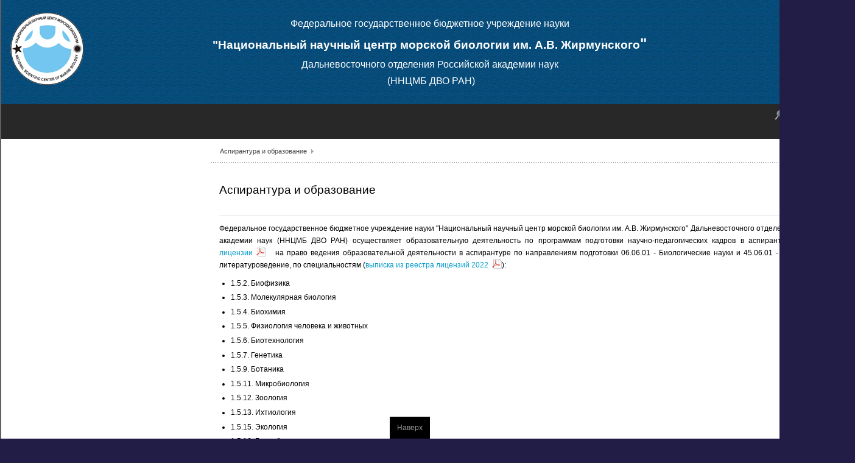

--- FILE ---
content_type: text/html; charset=utf-8
request_url: http://wwwimb.dvo.ru/index.php/ru/aspirantura-i-obrazovatelnaya-deyatelnost
body_size: 9947
content:
<!DOCTYPE html>
<!-- jsn_epic_pro 6.2.3 -->
<html lang="" dir="ltr">
<head>
	<base href="http://wwwimb.dvo.ru/index.php/ru/aspirantura-i-obrazovatelnaya-deyatelnost" />
	<meta http-equiv="content-type" content="text/html; charset=utf-8" />
	<meta name="generator" content="Joomla! - Open Source Content Management" />
	<title>Аспирантура и образование</title>
	<link href="/index.php/ru/aspirantura-i-obrazovatelnaya-deyatelnost?format=feed&amp;type=rss" rel="alternate" type="application/rss+xml" title="RSS 2.0" />
	<link href="/index.php/ru/aspirantura-i-obrazovatelnaya-deyatelnost?format=feed&amp;type=atom" rel="alternate" type="application/atom+xml" title="Atom 1.0" />
	<link href="/templates/jsn_epic_pro/favicon.ico" rel="shortcut icon" type="image/vnd.microsoft.icon" />
	<link href="/components/com_imageshow/assets/css/style.css" rel="stylesheet" type="text/css" />
	<link href="/media/jui/css/bootstrap.min.css?aa15996a7e5144647e4808482b41c827" rel="stylesheet" type="text/css" />
	<link href="/media/jui/css/bootstrap-responsive.min.css?aa15996a7e5144647e4808482b41c827" rel="stylesheet" type="text/css" />
	<link href="/media/jui/css/bootstrap-extended.css?aa15996a7e5144647e4808482b41c827" rel="stylesheet" type="text/css" />
	<link href="/plugins/system/jsntplframework/assets/3rd-party/bootstrap/css/bootstrap-frontend.min.css" rel="stylesheet" type="text/css" />
	<link href="/templates/system/css/system.css" rel="stylesheet" type="text/css" />
	<link href="/templates/system/css/general.css" rel="stylesheet" type="text/css" />
	<link href="/templates/jsn_epic_pro/css/template.css" rel="stylesheet" type="text/css" />
	<link href="/templates/jsn_epic_pro/css/template_pro.css" rel="stylesheet" type="text/css" />
	<link href="/templates/jsn_epic_pro/css/colors/blue.css" rel="stylesheet" type="text/css" />
	<link href="/templates/jsn_epic_pro/css/styles/custom.css" rel="stylesheet" type="text/css" />
	<link href="/templates/jsn_epic_pro/css/font-icons/css/font-awesome.min.css" rel="stylesheet" type="text/css" />
	<link href="/media/system/css/modal.css?aa15996a7e5144647e4808482b41c827" rel="stylesheet" type="text/css" />
	<link href="http://wwwimb.dvo.ru/media/com_yandex_maps/css/frontend.css" rel="stylesheet" type="text/css" />
	<link href="http://wwwimb.dvo.ru/media/com_yandex_maps/css/custom.css" rel="stylesheet" type="text/css" />
	<link href="http://wwwimb.dvo.ru/media/com_yandex_maps/js/owl-carousel/owl.carousel.css" rel="stylesheet" type="text/css" />
	<link href="http://wwwimb.dvo.ru/media/com_yandex_maps/js/owl-carousel/owl.theme.css" rel="stylesheet" type="text/css" />
	<style type="text/css">
	#jsn-page,
	#jsn-menu.jsn-menu-sticky,
	#jsn-pos-topbar {
		width: 1400px;
		min-width: 1400px;
	}
	div.jsn-modulecontainer ul.menu-mainmenu ul,
	div.jsn-modulecontainer ul.menu-mainmenu ul li {
		width: 160px;
	}
	div.jsn-modulecontainer ul.menu-mainmenu ul ul {
		margin-left: 159px;
	}
	#jsn-pos-toolbar div.jsn-modulecontainer ul.menu-mainmenu ul ul {
		margin-right: 159px;
		margin-left : auto
	}
	div.jsn-modulecontainer ul.menu-sidemenu ul,
	div.jsn-modulecontainer ul.menu-sidemenu ul li {
		width: 160px;
	}
	div.jsn-modulecontainer ul.menu-sidemenu li ul {
		right: -160px;
	}
	body.jsn-direction-rtl div.jsn-modulecontainer ul.menu-sidemenu li ul {
		left: -160px;
		right: auto;
	}
	div.jsn-modulecontainer ul.menu-sidemenu ul ul {
		margin-left: 159px;
	}
	</style>
	<script type="application/json" class="joomla-script-options new">{"csrf.token":"61ae6f0a1fe21bf9ef765f4f0e1193f6","system.paths":{"root":"","base":""}}</script>
	<script src="/media/jui/js/jquery.min.js?aa15996a7e5144647e4808482b41c827" type="text/javascript"></script>
	<script src="/media/jui/js/jquery-noconflict.js?aa15996a7e5144647e4808482b41c827" type="text/javascript"></script>
	<script src="/media/jui/js/jquery-migrate.min.js?aa15996a7e5144647e4808482b41c827" type="text/javascript"></script>
	<script src="/media/system/js/caption.js?aa15996a7e5144647e4808482b41c827" type="text/javascript"></script>
	<script src="/media/system/js/mootools-core.js?aa15996a7e5144647e4808482b41c827" type="text/javascript"></script>
	<script src="/media/system/js/core.js?aa15996a7e5144647e4808482b41c827" type="text/javascript"></script>
	<script src="/media/system/js/mootools-more.js?aa15996a7e5144647e4808482b41c827" type="text/javascript"></script>
	<script src="/media/jui/js/bootstrap.min.js?aa15996a7e5144647e4808482b41c827" type="text/javascript"></script>
	<script src="/plugins/system/jsntplframework/assets/joomlashine/js/noconflict.js" type="text/javascript"></script>
	<script src="/plugins/system/jsntplframework/assets/joomlashine/js/utils.js" type="text/javascript"></script>
	<script src="/templates/jsn_epic_pro/js/jsn_template.js" type="text/javascript"></script>
	<script src="/media/system/js/modal.js?aa15996a7e5144647e4808482b41c827" type="text/javascript"></script>
	<script src="https://api-maps.yandex.ru/2.1/?lang=ru-RU" type="text/javascript"></script>
	<script src="http://wwwimb.dvo.ru/media/com_yandex_maps/js/jquery.min.js" type="text/javascript"></script>
	<script src="http://wwwimb.dvo.ru/media/com_yandex_maps/js/frontend.js" type="text/javascript"></script>
	<script src="http://wwwimb.dvo.ru/media/com_yandex_maps/js/custom.js" type="text/javascript"></script>
	<script src="http://wwwimb.dvo.ru/media/com_yandex_maps/js/owl-carousel/owl.carousel.min.js" type="text/javascript"></script>
	<script type="text/javascript">
jQuery(window).on('load',  function() {
				new JCaption('img.caption');
			});jQuery(function($) {
			 $('.hasTip').each(function() {
				var title = $(this).attr('title');
				if (title) {
					var parts = title.split('::', 2);
					var mtelement = document.id(this);
					mtelement.store('tip:title', parts[0]);
					mtelement.store('tip:text', parts[1]);
				}
			});
			var JTooltips = new Tips($('.hasTip').get(), {"maxTitleChars": 50,"fixed": false});
		});jQuery(function($){ $(".dropdown-toggle").dropdown(); });
				JSNTemplate.initTemplate({
					templatePrefix			: "jsn_epic_pro_",
					templatePath			: "/templates/jsn_epic_pro",
					enableRTL				: 0,
					enableGotopLink			: 1,
					enableMobile			: 0,
					enableMobileMenuSticky	: 0,
					enableDesktopMenuSticky	: 1,
					responsiveLayout		: [],
					mobileMenuEffect		: "default"
				});
			
		jQuery(function($) {
			SqueezeBox.initialize({});
			initSqueezeBox();
			$(document).on('subform-row-add', initSqueezeBox);

			function initSqueezeBox(event, container)
			{
				SqueezeBox.assign($(container || document).find('a.modal').get(), {
					parse: 'rel'
				});
			}
		});

		window.jModalClose = function () {
			SqueezeBox.close();
		};

		// Add extra modal close functionality for tinyMCE-based editors
		document.onreadystatechange = function () {
			if (document.readyState == 'interactive' && typeof tinyMCE != 'undefined' && tinyMCE)
			{
				if (typeof window.jModalClose_no_tinyMCE === 'undefined')
				{
					window.jModalClose_no_tinyMCE = typeof(jModalClose) == 'function'  ?  jModalClose  :  false;

					jModalClose = function () {
						if (window.jModalClose_no_tinyMCE) window.jModalClose_no_tinyMCE.apply(this, arguments);
						tinyMCE.activeEditor.windowManager.close();
					};
				}

				if (typeof window.SqueezeBoxClose_no_tinyMCE === 'undefined')
				{
					if (typeof(SqueezeBox) == 'undefined')  SqueezeBox = {};
					window.SqueezeBoxClose_no_tinyMCE = typeof(SqueezeBox.close) == 'function'  ?  SqueezeBox.close  :  false;

					SqueezeBox.close = function () {
						if (window.SqueezeBoxClose_no_tinyMCE)  window.SqueezeBoxClose_no_tinyMCE.apply(this, arguments);
						tinyMCE.activeEditor.windowManager.close();
					};
				}
			}
		};
		
        jQuery(function() {
            jQuery(".owl-carousel").owlCarousel();
        });
        jQuery(function($){ initTooltips(); $("body").on("subform-row-add", initTooltips); function initTooltips (event, container) { container = container || document;$(container).find(".hasTooltip").tooltip({"html": true,"container": "body"});} });
	</script>
	<!-- Yandex.Metrika counter -->
<script type="text/javascript" >
   (function(m,e,t,r,i,k,a){m[i]=m[i]||function(){(m[i].a=m[i].a||[]).push(arguments)};
   m[i].l=1*new Date();k=e.createElement(t),a=e.getElementsByTagName(t)[0],k.async=1,k.src=r,a.parentNode.insertBefore(k,a)})
   (window, document, "script", "https://mc.yandex.ru/metrika/tag.js", "ym");

   ym(81021049, "init", {
        clickmap:true,
        trackLinks:true,
        accurateTrackBounce:true,
        webvisor:true
   });
</script>
<noscript><div><img src="https://mc.yandex.ru/watch/81021049" style="position:absolute; left:-9999px;" alt="" /></div></noscript>
<!-- /Yandex.Metrika counter -->

	<!-- html5.js and respond.min.js for IE less than 9 -->
	<!--[if lt IE 9]>
		<script src="http://html5shim.googlecode.com/svn/trunk/html5.js"></script>
		<script src="/plugins/system/jsntplframework/assets/3rd-party/respond/respond.min.js"></script>
	<![endif]-->
	</head>
<body id="jsn-master" class="jsn-textstyle-custom jsn-color-blue jsn-direction-ltr jsn-desktop jsn-joomla-30  jsn-com-content jsn-view-category jsn-layout-blog jsn-itemid-175">
	<a name="top" id="top"></a>
		<div id="jsn-page" class="container">
		<div id="jsn-page-inner">
					<div id="jsn-header">
				<div id="jsn-logo" class="pull-left">
									<div id="jsn-pos-logo">
						<div class=" jsn-modulecontainer"><div class="jsn-modulecontainer_inner"><div class="jsn-modulecontent">
<div  >
	<table style="width: 130px; height: 130px; margin-left: auto; margin-right: auto;" cellpadding="5">
<tbody>
<tr>
<td style="text-align: center; vertical-align: middle;"><img src="/images/nscmb/images/logo/nscmb_logo_crop_120.png" alt="nscmb logo crop 120" /></td>
</tr>
</tbody>
</table></div><div class="clearbreak"></div></div></div></div>
					</div>

								</div>
				<div id="jsn-headerright" class="pull-right">
									<div id="jsn-pos-top" class="pull-left">
						<div class=" jsn-modulecontainer"><div class="jsn-modulecontainer_inner"><div class="jsn-modulecontent">
<div  >
	<p style="text-align: center;"><span style="color: #ffffff; font-size: 12pt;">Федеральное государственное бюджетное учреждение науки</span><br /><span style="color: #ffffff; font-size: 18pt;"> <strong><span style="font-size: 14pt;">"Национальный научный центр морской биологии им.&nbsp;А.В.&nbsp;Жирмунского</span>"</strong></span><br /><span style="font-size: 12pt; color: #ffffff;">Дальневосточного отделения Российской академии наук</span><br /><span style="font-size: 12pt; color: #ffffff;">&nbsp;(ННЦМБ ДВО РАН)</span></p></div><div class="clearbreak"></div></div></div></div><div class=" jsn-modulecontainer"><div class="jsn-modulecontainer_inner"><div class="jsn-modulecontent">
<div  >
	<table style="width: 300px; height: 17px;">
<tbody>
<tr>
<td>&nbsp;</td>
</tr>
</tbody>
</table></div><div class="clearbreak"></div></div></div></div>
						<div class="clearbreak"></div>
					</div>
								</div>
				<div class="clearbreak"></div>
			</div>
			<div id="jsn-body">
							<div id="jsn-menu">
													<div id="jsn-pos-toolbar">
						<div class=" jsn-modulecontainer"><div class="jsn-modulecontainer_inner"><div class="jsn-modulecontent"><span id="jsn-menu-toggle-parent" class="jsn-menu-toggle"><i class="fa fa-navicon"></i></span>
<ul class="menu-mainmenu menu-iconmenu menu-richmenu">
	<li class="jsn-menu-mobile-control"><span class="close-menu"><i class="fa fa-times"></i></span></li> 
	<li  class="first last jsn-icon-search"><a class="jsn-nodescription clearfix" href="/index.php/ru/poisk-po-sajtu-2" >
	 <i class="jsn-icon-search "></i>	<span>
		<span class="jsn-menutitle">Поиск по сайту</span>	</span>
</a></li></ul><div class="clearbreak"></div></div></div></div>
					</div>
					            <div class="clearbreak"></div>
				</div>
			
				<div id="jsn-content" class="jsn-hasinnerleft ">
					<div id="jsn-content_inner"><div id="jsn-content_inner1"><div id="jsn-content_inner2"><div id="jsn-content_inner3"><div id="jsn-content_inner4"><div id="jsn-content_inner5"><div id="jsn-content_inner6"><div id="jsn-content_inner7" class="row-fluid">
								<div id="jsn-maincontent" class="span12 order1  row-fluid">
						<div id="jsn-maincontent_inner"><div id="jsn-maincontent_inner1"><div id="jsn-maincontent_inner2"><div id="jsn-maincontent_inner3"><div id="jsn-maincontent_inner4">
										<div id="jsn-centercol" class="span9 order2 offset3"><div id="jsn-centercol_inner">
											<div id="jsn-breadcrumbs">
									<div id="jsn-pos-breadcrumbs" class="">
<ul class="breadcrumb ">
<li><span>Аспирантура и образование</span></li></ul>	
</div>
								</div>
											<div id="jsn-mainbody-content" class=" jsn-hasmainbody">
													<div id="jsn-mainbody">
											<div id="system-message-container">
	</div>

											<div class="blog" itemscope itemtype="http://schema.org/Blog">
		
					<div class="page-header">
				<h1> Аспирантура и образование </h1>
			</div>
		
		
					<div class="category-desc clearfix">
													<hr id="system-readmore" />
<p style="text-align: justify;">Федеральное государственное бюджетное учреждение науки "Национальный научный центр морской биологии им. А.В. Жирмунского" Дальневосточного отделения Российской академии наук (ННЦМБ ДВО РАН) осуществляет образовательную деятельность по программам подготовки научно-педагогических кадров в аспирантуре на основе <a class="link-icon-ext jsn-icon-ext-pdf" href="/images/nscmb/files/official/postgraduate/nscmb_licence.pdf" target="_blank">лицензии</a>&nbsp;&nbsp;&nbsp;на право ведения образовательной деятельности в аспирантуре по направлениям подготовки 06.06.01 - Биологические науки и 45.06.01 - Языкознание и литературоведение, по специальностям (<a class="link-icon-ext jsn-icon-ext-pdf" href="/images/nscmb/files/official/postgraduate/licenses_register_extraction_2022.pdf" target="_blank">выписка из реестра лицензий 2022</a>):</p>
<ul>
<li>1.5.2. Биофизика</li>
<li>1.5.3. Молекулярная биология</li>
<li style="text-align: justify;">1.5.4. Биохимия</li>
<li>1.5.5. Физиология человека и животных</li>
<li style="text-align: justify;">1.5.6. Биотехнология</li>
<li style="text-align: justify;">1.5.7. Генетика</li>
<li>1.5.9. Ботаника</li>
<li>1.5.11. Микробиология</li>
<li>1.5.12. Зоология</li>
<li style="text-align: justify;">1.5.13. Ихтиология</li>
<li style="text-align: justify;">1.5.15. Экология</li>
<li style="text-align: justify;">1.5.16. Гидробиология</li>
<li>1.5.18. Микология</li>
<li>1.5.20. Биологические ресурсы</li>
<li>1.5.21. Физиология и биохимия растений</li>
<li style="text-align: justify;">1.5.22. Клеточная биология</li>
<li>1.5.23. Биология развития, эмбриология</li>
<li>1.5.24. Нейробиология</li>
<li style="text-align: justify;">3.3.6. Фармакология, клиническая фармакология</li>
<li style="text-align: justify;">5.9.6. Языки народов зарубежных стран (с указанием конкретного языка или группы языков)</li>
</ul>
<hr />
<table cellpadding="7">
<tbody>
<tr>
<td style="width: 200px; text-align: center; vertical-align: middle;"><a href="https://priemvuz.ru/" target="_blank" rel="noopener"><img src="/images/nscmb/images/priemvuz_logo.jpg" alt="" width="160" height="63" data-alt="priemvuz logo" /></a></td>
<td style="text-align: left; vertical-align: middle;">
<p><a href="https://priemvuz.ru/" target="_blank" rel="noopener"><strong>Единый контакт-центр «Прием в вуз»</strong></a><br />Телефоны:<br />8 (800) 301-44-55 (для звонков по России),<br />8 (495) 122-22-68 (для звонков из-за рубежа).</p>
</td>
</tr>
</tbody>
</table>
<hr />
<p><em>Информацию подготовила н.с. Костина Е.Е.</em></p>							</div>
		
		
		
							<div class="items-leading clearfix">
									<div class="leading-0"
						itemprop="blogPost" itemscope itemtype="http://schema.org/BlogPosting">
						
							
	<!-- Override Layout title-->	
	<div class="page-header">

					<h2 itemprop="headline">
									<a href="/index.php/ru/aspirantura-i-obrazovatelnaya-deyatelnost/2350-chto-takoe-tselevoe-obuchenie" itemprop="url">
					Что такое целевое обучение?</a>
							</h2>
		
							</div>
		
<!-- Override Layout title-->			
		



 
<meta itemscope itemprop="mainEntityOfPage" itemType="https://schema.org/WebPage" itemid="/index.php/ru/aspirantura-i-obrazovatelnaya-deyatelnost/2350-chto-takoe-tselevoe-obuchenie"/>



					</div>
														<div class="leading-1"
						itemprop="blogPost" itemscope itemtype="http://schema.org/BlogPosting">
						
							
	<!-- Override Layout title-->	
	<div class="page-header">

					<h2 itemprop="headline">
									<a href="/index.php/ru/aspirantura-i-obrazovatelnaya-deyatelnost/910-normativnye-dokumenty" itemprop="url">
					Нормативные документы</a>
							</h2>
		
							</div>
		
<!-- Override Layout title-->			
		



 
<meta itemscope itemprop="mainEntityOfPage" itemType="https://schema.org/WebPage" itemid="/index.php/ru/aspirantura-i-obrazovatelnaya-deyatelnost/910-normativnye-dokumenty"/>



					</div>
														<div class="leading-2"
						itemprop="blogPost" itemscope itemtype="http://schema.org/BlogPosting">
						
							
	<!-- Override Layout title-->	
	<div class="page-header">

					<h2 itemprop="headline">
									<a href="/index.php/ru/aspirantura-i-obrazovatelnaya-deyatelnost/814-kak-stat-stipendiatom-rossii" itemprop="url">
					Как стать стипендиатом России</a>
							</h2>
		
							</div>
		
<!-- Override Layout title-->			
		



 
<meta itemscope itemprop="mainEntityOfPage" itemType="https://schema.org/WebPage" itemid="/index.php/ru/aspirantura-i-obrazovatelnaya-deyatelnost/814-kak-stat-stipendiatom-rossii"/>



					</div>
														<div class="leading-3"
						itemprop="blogPost" itemscope itemtype="http://schema.org/BlogPosting">
						
							
	<!-- Override Layout title-->	
	<div class="page-header">

					<h2 itemprop="headline">
									<a href="/index.php/ru/aspirantura-i-obrazovatelnaya-deyatelnost/801-nashi-vypuskniki" itemprop="url">
					Наши выпускники</a>
							</h2>
		
							</div>
		
<!-- Override Layout title-->			
		



 
<meta itemscope itemprop="mainEntityOfPage" itemType="https://schema.org/WebPage" itemid="/index.php/ru/aspirantura-i-obrazovatelnaya-deyatelnost/801-nashi-vypuskniki"/>



					</div>
														<div class="leading-4"
						itemprop="blogPost" itemscope itemtype="http://schema.org/BlogPosting">
						
							
	<!-- Override Layout title-->	
	<div class="page-header">

					<h2 itemprop="headline">
									<a href="/index.php/ru/aspirantura-i-obrazovatelnaya-deyatelnost/242-postupayushchim" itemprop="url">
					Поступающим в аспирантуру</a>
							</h2>
		
							</div>
		
<!-- Override Layout title-->			
		



 
<meta itemscope itemprop="mainEntityOfPage" itemType="https://schema.org/WebPage" itemid="/index.php/ru/aspirantura-i-obrazovatelnaya-deyatelnost/242-postupayushchim"/>



					</div>
														<div class="leading-5"
						itemprop="blogPost" itemscope itemtype="http://schema.org/BlogPosting">
						
							
	<!-- Override Layout title-->	
	<div class="page-header">

					<h2 itemprop="headline">
									<a href="/index.php/ru/aspirantura-i-obrazovatelnaya-deyatelnost/241-poryadok-priema-v-aspiranturu" itemprop="url">
					Порядок приема в аспирантуру</a>
							</h2>
		
							</div>
		
<!-- Override Layout title-->			
		



 
<meta itemscope itemprop="mainEntityOfPage" itemType="https://schema.org/WebPage" itemid="/index.php/ru/aspirantura-i-obrazovatelnaya-deyatelnost/241-poryadok-priema-v-aspiranturu"/>



					</div>
														<div class="leading-6"
						itemprop="blogPost" itemscope itemtype="http://schema.org/BlogPosting">
						
							
	<!-- Override Layout title-->	
	<div class="page-header">

					<h2 itemprop="headline">
									<a href="/index.php/ru/aspirantura-i-obrazovatelnaya-deyatelnost/243-arkhiv" itemprop="url">
					Архив</a>
							</h2>
		
							</div>
		
<!-- Override Layout title-->			
		



 
<meta itemscope itemprop="mainEntityOfPage" itemType="https://schema.org/WebPage" itemid="/index.php/ru/aspirantura-i-obrazovatelnaya-deyatelnost/243-arkhiv"/>



					</div>
												</div><!-- end items-leading -->
		
		
		
		
					</div>
										</div>
												</div>
				        				</div></div> <!-- end centercol -->
	        							<div id="jsn-pos-innerleft" class="span3 order1 offset-12">
								<div id="jsn-pos-innerleft_inner">
									<div class="lightbox-2 jsn-modulecontainer"><div class="jsn-modulecontainer_inner"><div><div><div class="jsn-modulecontent"><span id="jsn-menu-toggle-parent" class="jsn-menu-toggle"><i class="fa fa-navicon"></i></span>
<ul class="menu-sidemenu">
	<li class="jsn-menu-mobile-control"><span class="close-menu"><i class="fa fa-times"></i></span></li> 
	<li  class="first"><a class="clearfix" href="/index.php/ru/" >
		<span>
		<span class="jsn-menutitle">Новости и объявления</span>	</span>
</a></li><li  class=""><a class="clearfix" href="/index.php/ru/obshchaya-informatsiya" >
		<span>
		<span class="jsn-menutitle">Цели и предметы деятельности</span>	</span>
</a></li><li  class=""><a class="clearfix" href="/index.php/ru/administratsiya" >
		<span>
		<span class="jsn-menutitle">Структура</span>	</span>
</a></li><li  class=""><a class="clearfix" href="/index.php/ru/laboratorii" >
		<span>
		<span class="jsn-menutitle">Лаборатории</span>	</span>
</a></li><li  class=""><a class="clearfix" href="/index.php/ru/statsionary" >
		<span>
		<span class="jsn-menutitle">Стационары</span>	</span>
</a></li><li  class=""><a class="clearfix" href="/index.php/ru/tsentry-kollektivnogo-polzovaniya" >
		<span>
		<span class="jsn-menutitle">Центры коллективного пользования</span>	</span>
</a></li><li  class=""><a class="clearfix" href="/index.php/ru/uchenyj-sovet" >
		<span>
		<span class="jsn-menutitle">Ученый совет</span>	</span>
</a></li><li  class=""><a class="clearfix" href="/index.php/ru/konferentsii-i-shkoly" >
		<span>
		<span class="jsn-menutitle">Наши конференции, школы и семинары</span>	</span>
</a></li><li  class=""><a class="clearfix" href="/index.php/ru/publikatsii-nntsmb" >
		<span>
		<span class="jsn-menutitle">Публикации</span>	</span>
</a></li><li  class=""><a class="clearfix" href="/index.php/ru/rid-nntsmb-dvo-ran" >
		<span>
		<span class="jsn-menutitle">Результаты интеллектуальной деятельности</span>	</span>
</a></li><li  class=""><a class="clearfix" href="/index.php/ru/granty" >
		<span>
		<span class="jsn-menutitle">Наши гранты и проекты</span>	</span>
</a></li><li  class=""><a class="clearfix" href="/index.php/ru/ekspeditsii" >
		<span>
		<span class="jsn-menutitle">Экспедиции</span>	</span>
</a></li><li  class=""><a class="clearfix" href="/index.php/ru/kollektsii-muzeya-nntsmb-dvo-ran" >
		<span>
		<span class="jsn-menutitle">Коллекции Музея</span>	</span>
</a></li><li  class="">		<a class=" clearfix" href="https://wwwimb.dvo.ru/misc/dissertations/" target="_blank" >
						<span>
			<span class="jsn-menutitle">Диссертационные советы</span>			</span>
		</a>
</li><li  class="current active"><a class="current clearfix" href="/index.php/ru/aspirantura-i-obrazovatelnaya-deyatelnost" >
		<span>
		<span class="jsn-menutitle">Аспирантура и образование</span>	</span>
</a></li><li  class=""><a class="clearfix" href="/index.php/ru/nasha-istoriya" >
		<span>
		<span class="jsn-menutitle">Наша история</span>	</span>
</a></li><li  class=""><a class="clearfix" href="/index.php/ru/dokumenty" >
		<span>
		<span class="jsn-menutitle">Справочная информация</span>	</span>
</a></li><li  class="last"><a class="clearfix" href="/index.php/ru/mezhdunarodnoe-sotrudnichestvo" >
		<span>
		<span class="jsn-menutitle">Международное сотрудничество</span>	</span>
</a></li></ul><div class="clearbreak"></div></div></div></div></div></div><div class="lightbox-2 jsn-modulecontainer"><div class="jsn-modulecontainer_inner"><div><div><div class="jsn-modulecontent">
<div  >
	<table style="width: 100%; float: left;" cellspacing="2" cellpadding="2">
<tbody>
<tr>
<td><span style="font-size: 11pt;">Контакты:</span></td>
</tr>
<tr>
<td>
<p>690041, Россия, г. Владивосток</p>
</td>
</tr>
<tr>
<td>
<p>ул. Пальчевского, д. 17</p>
</td>
</tr>
<tr>
<td>
<p>Тел.:&nbsp; 8 (423) 2310905</p>
</td>
</tr>
<tr>
<td>
<p>Факс: 8 (423) 2310900</p>
</td>
</tr>
<tr>
<td>
<p><a class="link-icon-ext jsn-icon-ext-mail" href="/&quot;mailto:nscmb@mail.ru">nscmb@mail.ru</a></p>
</td>
</tr>
</tbody>
</table></div><div class="clearbreak"></div></div></div></div></div></div><div class="lightbox-2 jsn-modulecontainer"><div class="jsn-modulecontainer_inner"><div><div><div class="jsn-modulecontent"><span id="jsn-menu-toggle-parent" class="jsn-menu-toggle"><i class="fa fa-navicon"></i></span>
<ul class="menu-sidemenu">
	<li class="jsn-menu-mobile-control"><span class="close-menu"><i class="fa fa-times"></i></span></li> 
	<li  class="first"><a class="clearfix" href="/index.php/ru/profsoyuznyj-komitet" >
		<span>
		<span class="jsn-menutitle">Профсоюзный комитет</span>	</span>
</a></li><li  class=""><a class="clearfix" href="/index.php/ru/sovet-molodykh-uchenykh" >
		<span>
		<span class="jsn-menutitle">Совет молодых ученых</span>	</span>
</a></li><li  class=""><a class="clearfix" href="/index.php/ru/zakupki" >
		<span>
		<span class="jsn-menutitle">Закупки</span>	</span>
</a></li><li  class=""><a class="clearfix" href="/index.php/ru/antimonopolnyj-komplaens" >
		<span>
		<span class="jsn-menutitle">Антимонопольный комплаенс</span>	</span>
</a></li><li  class=""><a class="clearfix" href="/index.php/ru/protivodejstvie-korruptsii-i-terrorizmu" >
		<span>
		<span class="jsn-menutitle">Противодействие коррупции</span>	</span>
</a></li><li  class=""><a class="clearfix" href="/index.php/ru/protivodejstvie-terrorizmu" >
		<span>
		<span class="jsn-menutitle">Противодействие терроризму</span>	</span>
</a></li><li  class=""><a class="clearfix" href="/index.php/ru/natsionalnyj-proekt-nauka-i-universitety" >
		<span>
		<span class="jsn-menutitle">Национальные проекты России</span>	</span>
</a></li><li  class="last"><a class="clearfix" href="/index.php/ru/god-nauki-i-tekhnologij" >
		<span>
		<span class="jsn-menutitle">Год науки и технологий</span>	</span>
</a></li></ul><div class="clearbreak"></div></div></div></div></div></div><div class=" jsn-modulecontainer"><div class="jsn-modulecontainer_inner"><div><div><h3 class="jsn-moduletitle"><span class="jsn-moduleicon">Как добраться:</span></h3><div class="jsn-modulecontent">
		<div class="xdsoft_map xdsoft_show_gif_loader" id="yandex_map1" style="width:270px;height:250px;"></div>
		<div style="display:block !important;color:#ccc !important;text-align:right;"><a style="display:block !important;color:#ccc !important;text-align:right;" href="http://xdan.ru/komponent-yandeks-karty-dlya-joomla.html">Компонент Яндекс Карты на xdan.ru</a></div>
		<script>
			(function(){
				var map = {id : parseInt(1, 10)},
					objects = [],
					category,
					controls = ["smallMapDefaultSet"],
					categories = {},					
					object;

				if (window.map1 === undefined) {
					map1 = new XDsoftMap({
			address:false,
			cluster:{
				
				gridSize: 64,
				groupByCoordinates: 0 ? true : false,
				cluster_text_color: '#000000',
				hasBalloon: 1 ? true : false,
				hasHint: 1 ? true : false,
				maxZoom: 0 || 100000000,
				minClusterSize: 2,
				preset: 'islands#blueClusterIcons',
				showInAlphabeticalOrder: 0 ? true : false,
				viewportMargin: 128,
				clusterDisableClickZoom: 0 ? true : false,
				zoomMargin: 0,
				clusterHideIconOnBalloonOpen: 1 ? true : false,
				clusterOpenBalloonOnClick: 1 ? true : false,
				clusterBalloonContentLayout: 'cluster#balloonTwoColumns'
			},
            defaultView: {
                properties: {
                    iconContent: 'Точка'
                },
                options: {
                    preset: 'islands#icon'
                }
            },
			show_description_in_custom_balloon: 0,
			use_search_only_in_self_objects: 0 ? true : false,
			registration_organization_use_addres_position: 0 ? true : false,
			show_only_visible_objects_now: 1 ? true : false,
			show_search_input: 1 ? true : false,
			open_balloon_after_goto: 1,
			save_map_position_in_hash: 0,
			show_more_in_balloon: 0,
			use_cluster: 1,
			use_title_how_icon_content: 2,
			use_title_how_hint_content: 0,
			use_description_how_balloon_content: 2,
			center_to_user_place: '0',
			add_osm_layer: 0,
			show_no_results: 1,
			show_pagination: 1,
			count_object_in_partition: 500,
			counonpage: 20,
			howmoveto: 0,
			url_root: 'http://wwwimb.dvo.ru/',
			url_sheme: 'http',
			balloon_width: false,
			balloon_height: false,
			how_open_balloon: 'click',
			howmoveto_on_category_change: 2
		});
				}

				map1.setMap(map);

				ymaps.ready(function () {
					if (map1.getMap() instanceof ymaps.Map) {
						return;
					}

					categories = {"1":{"lat":"55.74550125700000","lan":"37.68007343500000","zoom":"10","active":"1","id":"1","title":"Uncategories","alias":"uncategories","description":null,"category_id":"0","howtocenter":"0","created_time":"1487042967","modified_time":"1487042967","ordering":"0","create_by":"346","params":"{}","link":"\/index.php\/ru\/component\/yandex_maps\/category\/1-uncategories","slug":"1:uncategories"}};
					map1.setCategories(categories);
					map1.setObjectToCategory([{"object_id":"1","category_id":"1"},{"object_id":"1","category_id":"1"},{"object_id":"1","category_id":"1"},{"object_id":"1","category_id":"1"},{"object_id":"1","category_id":"1"},{"object_id":"1","category_id":"1"},{"object_id":"1","category_id":"1"},{"object_id":"1","category_id":"1"},{"object_id":"1","category_id":"1"},{"object_id":"1","category_id":"1"},{"object_id":"1","category_id":"1"},{"object_id":"1","category_id":"1"},{"object_id":"1","category_id":"1"},{"object_id":"1","category_id":"1"},{"object_id":"1","category_id":"1"},{"object_id":"1","category_id":"1"},{"object_id":"1","category_id":"1"},{"object_id":"1","category_id":"1"},{"object_id":"1","category_id":"1"},{"object_id":"1","category_id":"1"},{"object_id":"1","category_id":"1"},{"object_id":"1","category_id":"1"},{"object_id":"1","category_id":"1"},{"object_id":"1","category_id":"1"},{"object_id":"1","category_id":"1"}]);
					map1.addCustomControls();

					map = new ymaps.Map("yandex_map1", {
						center: [parseFloat(43.12996836826762) || 53, parseFloat(131.90952410129339) || 34],
						zoom: parseInt(9, 10) || 10,
						type: "yandex#map",
						behaviors:["default"],
						controls:controls
					}, {
						suppressMapOpenBlock: true,
						maxZoom: parseInt(23, 10),
						minZoom: parseInt(0, 10)
					});

					map.lat = parseFloat(43.12996836826762) || 53;
					map.lan = parseFloat(131.90952410129339) || 34;
					map.zoom = parseInt(9, 10)  || 10;
					map.id = parseInt(1, 10);

					objects = {"1":{"id":"1","title":"\u041d\u0421\u0426\u041c\u0411 \u0414\u0412\u041e \u0420\u0410\u041d","alias":"nstsmb-dvo-ran","description":"<div class=\"xdsoft_object_description_ballon\">\n\u0413\u043b\u0430\u0432\u043d\u043e\u0435 \u0437\u0434\u0430\u043d\u0438\u0435 \u041d\u0421\u0426\u041c\u0411 \u0414\u0412\u041e \u0420\u0410\u041d<br><\/div>\n","type":"placemark","lat":"43.20033578728600","lan":"131.92056619807000","zoom":"9","created_time":"1487042967","modified_time":"1609236229","coordinates":"[43.200335787286,131.92056619807]","options":"{\"preset\":[\"islands#blueIcon\",{\"visible\":false}],\"visible\":true,\"iconLayout\":\"default#image\",\"iconImageHref\":\"media\\\/com_yandex_maps\\\/images\\\/organization_icons\\\/map-marker.png\",\"iconImageSize\":[32,32],\"iconImageOffset\":[-16,-16]}","properties":"{\"iconContent\":\"\\u041d\\u0421\\u0426\\u041c\\u0411 \\u0414\\u0412\\u041e \\u0420\\u0410\\u041d\",\"metaType\":\"Point\"}","ordering":"0","create_by":"346","active":"1","params":"{}","metadata":"{}","publish_up":"0000-00-00 00:00:00","publish_down":"0000-00-00 00:00:00","organization_object_id":null,"organization_name":null,"organization_form":null,"organization_lider_fio":null,"organization_lider_position":null,"organization_acting_basis":null,"organization_acting_basis_date":null,"organization_acting_basis_number":null,"organization_type":null,"organization_trademark":null,"organization_contact_fio":null,"organization_contact_position":null,"organization_contact_phone":null,"organization_address_legal":null,"organization_address":null,"organization_phone":null,"organization_email":null,"organization_website":null,"organization_image":null,"organization_shedule_24":null,"organization_shedule_days":null,"organization_start_in":null,"organization_end_in":null,"organization_service_delivery":null,"organization_service_delivery_variants":null,"organization_license_number":null,"organization_license_date":null,"organization_bank_inn":null,"organization_bank_kpp":null,"organization_bank_rs":null,"organization_bank_name":null,"organization_bank_ks":null,"organization_bank_bik":null,"organization_info":null,"category_title":"Uncategories","category_id":"1","slug":"1:nstsmb-dvo-ran","category_slug":"1:uncategories","link":"\/index.php\/ru\/component\/yandex_maps\/object\/1-nstsmb-dvo-ran","category_link":"\/index.php\/ru\/component\/yandex_maps\/category\/1-uncategories","target":"_self"}};

					map1.setMap(map);

					map1.init(false);
					if (false) {
						map1.setFilter([0]);
					}

					map1.addObjectsToMap(objects);

					
				});
			}());
		</script><div class="clearbreak"></div></div></div></div></div></div><div class="lightbox-2 jsn-modulecontainer"><div class="jsn-modulecontainer_inner"><div><div><div class="jsn-modulecontent">
<div  >
	<table style="width: 100%; float: left;" cellpadding="0">
<tbody>
<tr>
<td title="&quot;Приморский океанариум&quot; - филиал ННЦМБ ДВО РАН">
<p><span style="font-size: 11pt;">Филиал ННЦМБ ДВО РАН:</span></p>
</td>
</tr>
<tr>
<td title="&quot;Приморский океанариум&quot; - филиал ННЦМБ ДВО РАН">
<ul>
<li><a href="http://primocean.ru" target="_blank" rel="noopener">Приморский океанариум</a></li>
</ul>
</td>
</tr>
</tbody>
</table></div><div class="clearbreak"></div></div></div></div></div></div><div class="lightbox-2 jsn-modulecontainer"><div class="jsn-modulecontainer_inner"><div><div><div class="jsn-modulecontent">
<div  >
	<table style="width: 100%; float: left;" cellpadding="0">
<tbody>
<tr>
<td><span style="font-size: 11pt;">Наши Интернет-ресурсы:<br /></span></td>
</tr>
<tr>
<td title="Журнал &quot;Биология моря&quot; - Русское издание">
<ul>
<li><a href="http://www.bm.dvo.ru" target="_blank" rel="noopener">Журнал "Биология моря"</a></li>
</ul>
</td>
</tr>
<tr>
<td title="Музей ННЦМБ ДВО РАН">
<ul>
<li><a href="http://museumimb.ru" target="_blank" rel="noopener">Музей ННЦМБ ДВО РАН</a></li>
</ul>
</td>
</tr>
<tr>
<td title="Отдел глубоководного оборудования ННЦМБ ДВО РАН">
<ul>
<li><a href="http://rov-imb.ru/" target="_blank" rel="noopener">Отдел глубоководного оборудования ННЦМБ ДВО РАН</a></li>
</ul>
</td>
</tr>
<tr>
<td title="Морской биобанк">
<ul>
<li><a href="https://marbank.dvo.ru/index.php/ru/" target="_blank" rel="noopener">Морской биобанк</a></li>
</ul>
</td>
</tr>
<tr>
<td title="Дальневосточное малакологическое общество">
<ul>
<li><a href="http://rfems.dvo.ru" target="_blank" rel="noopener">Дальневосточное малакологическое общество</a></li>
</ul>
</td>
</tr>
<tr>
<td title="Классики общей биогеографии: библиографический указатель">
<ul>
<li><a href="http://biogeographers.dvo.ru" target="_blank" rel="noopener">Библиографический указатель по биогеографии</a></li>
</ul>
</td>
</tr>
<tr>
<td title="Морские растения Азиатско-Тихоокеанского региона">
<ul>
<li><a href="/misc/algae/index.php/ru/" target="_blank" rel="noopener">Морские растения Азиатско-Тихоокеанского региона</a></li>
</ul>
</td>
</tr>
<tr>
<td title="Штрихкодирование живых организмов на основе ДНК">
<ul>
<li><a href="/misc/barcoding/index.htm" target="_blank" rel="noopener">Штрихкодирование живых организмов на основе ДНК</a></li>
</ul>
</td>
</tr>
</tbody>
</table></div><div class="clearbreak"></div></div></div></div></div></div><div class=" jsn-modulecontainer"><div class="jsn-modulecontainer_inner"><div><div><div class="jsn-modulecontent">
<div  >
	<p style="text-align: center;"><span style="font-size: 10pt;">&nbsp;Мы в Telegram:</span></p>
<p style="text-align: center;"><a href="https://t.me/inmarbio" target="_blank" rel="noopener"><img src="/images/nscmb/images/NSCMB_Telegram.jpg" alt="NSCMB Telegram" width="120" height="143" /></a></p></div><div class="clearbreak"></div></div></div></div></div></div><div class=" jsn-modulecontainer"><div class="jsn-modulecontainer_inner"><div><div><div class="jsn-modulecontent">
<div  >
	<table style="width: 200px; margin-left: auto; margin-right: auto;" cellpadding="10">
<tbody>
<tr>
<td style="text-align: center;" rowspan="2">
<p><a href="https://vk.com/club223016209" target="_blank" rel="noopener"><img src="/images/nscmb/images/nscmb_vk.jpg" alt="nscmb vk" width="300" height="147" /></a></p>
</td>
</tr>
</tbody>
</table></div><div class="clearbreak"></div></div></div></div></div></div><div class=" jsn-modulecontainer"><div class="jsn-modulecontainer_inner"><div><div><div class="jsn-modulecontent">
<div  >
	<p style="text-align: center;"><a href="https://национальныепроекты.рф/new-projects/" target="_blank" rel="noopener"><img style="border: 1px solid #99a4e6;" src="/images/nscmb/images/Banner_national_projects_300x250-01.png" alt="Banner national projects 300x250 01" width="180" height="150" /></a></p></div><div class="clearbreak"></div></div></div></div></div></div><div class=" jsn-modulecontainer"><div class="jsn-modulecontainer_inner"><div><div><div class="jsn-modulecontent">
<div  >
	<table style="width: 200px; margin-left: auto; margin-right: auto;" cellpadding="10">
<tbody>
<tr>
<td style="text-align: center;" rowspan="2">
<p><a href="/index.php/ru/otkrojte-dlya-sebya-novoe-v-desyatiletie-nauki"><span style="font-size: 10pt;"><img src="/images/nscmb/images/nauka_22-31.jpg" alt="nauka 22 31" /></span></a></p>
</td>
</tr>
</tbody>
</table></div><div class="clearbreak"></div></div></div></div></div></div><div class="lightbox-2 jsn-modulecontainer"><div class="jsn-modulecontainer_inner"><div><div><div class="jsn-modulecontent">
<div  >
	<table style="width: 100%; float: left;" cellpadding="0">
<tbody>
<tr>
<td>
<ul>
<li><a href="/index.php/ru/aspirantura-i-obrazovatelnaya-deyatelnost/2350-chto-takoe-tselevoe-obuchenie">Что такое целевое обучение?</a></li>
</ul>
</td>
</tr>
</tbody>
</table></div><div class="clearbreak"></div></div></div></div></div></div>
								</div>
							</div>
								</div></div></div></div></div></div> <!-- end jsn-maincontent -->
				                </div></div></div></div></div></div></div></div>
	            </div>
							<div id="jsn-content-bottom">
									<div id="jsn-usermodules3" class="jsn-modulescontainer jsn-modulescontainer1 row-fluid">
										<div id="jsn-pos-user7" class="span12 order1 ">
							<div class=" jsn-modulecontainer"><div class="jsn-modulecontainer_inner"><div><div><div class="jsn-modulecontent">
<div  >
	<hr />
<table style="width: 100%;">
<tbody>
<tr>
<td style="text-align: center; vertical-align: middle;"><a href="http://www.ras.ru" target="_blank" rel="noopener"><img src="/images/nscmb/images/logo/logo_ras_180.png" alt="logo ras 180" /></a></td>
<td style="text-align: center; vertical-align: middle;"><a href="http://www.febras.ru" target="_blank" rel="noopener"><img src="/images/nscmb/images/logo/logo_febras_180.png" alt="logo febras 180" /></a></td>
<td style="text-align: center; vertical-align: middle;"><a href="https://minobrnauki.gov.ru/" target="_blank" rel="noopener"><img src="/images/nscmb/images/logo/logo_minobrnauki_250.png" alt="logo minobrnauki 250" /></a></td>
<td style="text-align: center; vertical-align: middle;"><a href="http://www.dvfu.ru" target="_blank" rel="noopener"><img src="/images/nscmb/images/logo/logo_fefu_h100.png" alt="logo fefu h100" /></a></td>
</tr>
</tbody>
</table></div><div class="clearbreak"></div></div></div></div></div></div>
						</div>
														</div>
					            </div>
						</div>
							<div id="jsn-footer">
					<div id="jsn-footermodules" class="jsn-modulescontainer jsn-modulescontainer2 row-fluid">
										<div id="jsn-pos-footer" class="span6">
							<div class=" jsn-modulecontainer"><div class="jsn-modulecontainer_inner"><div class="jsn-modulecontent"><span id="jsn-menu-toggle-parent" class="jsn-menu-toggle"><i class="fa fa-navicon"></i></span>
<ul class="menu-divmenu menu-iconmenu">
	<li class="jsn-menu-mobile-control"><span class="close-menu"><i class="fa fa-times"></i></span></li> 
	<li  class="first jsn-icon-search"><a class="clearfix" href="/index.php/ru/poisk-po-sajtu" >
	 <i class="jsn-icon-search "></i>	<span>
		<span class="jsn-menutitle">Поиск по сайту</span>	</span>
</a></li><li  class="last jsn-icon-display">		<a class=" clearfix" href="http://wwwimb.dvo.ru/misc/wwwimb/index.htm" target="_blank" >
			<i class="jsn-icon-display"></i>			<span>
			<span class="jsn-menutitle">Старая версия сайта ННЦМБ ДВО РАН</span>			</span>
		</a>
</li></ul><div class="clearbreak"></div></div></div></div>
						</div>
										<div id="jsn-pos-bottom" class="span6">
							<div class=" jsn-modulecontainer"><div class="jsn-modulecontainer_inner"><div class="jsn-modulecontent">
<div  >
	<p style="text-align: right;"><strong>Администратор сайта</strong><br /><a class="link-icon-ext jsn-icon-ext-mail" href="mailto:gdolgov@imb.dvo.ru">Долгов Геннадий Владимирович</a></p>
<p style="text-align: right;">© ННЦМБ ДВО РАН, Владивосток, 2002-2025</p></div><div class="clearbreak"></div></div></div></div>
						</div>
										<div class="clearbreak"></div>
					</div>
				</div>
					</div>
	</div>
			<a id="jsn-gotoplink" href="http://wwwimb.dvo.ru/index.php/ru/aspirantura-i-obrazovatelnaya-deyatelnost#top">
			<span>Наверх</span>
		</a>
	
</body>
</html>


--- FILE ---
content_type: text/css
request_url: http://wwwimb.dvo.ru/templates/jsn_epic_pro/css/template_pro.css
body_size: 8574
content:
/**
* @author    JoomlaShine.com http://www.joomlashine.com
* @copyright Copyright (C) 2008 - 2011 JoomlaShine.com. All rights reserved.
* @license   JoomlaShine.com Proprietary License
*/
/* ============================== DEFAULT HTML ============================== */
/* =============== DEFAULT HTML - HEADING STYLES =============== */
h2 {
	line-height: inherit;
}
/* ============================== LAYOUT ============================== */
/* =============== LAYOUT - GENERAL LAYOUT =============== */
#jsn-page {
	transition: width 0.3s ease-in-out;
	-moz-transition: width 0.3s ease-in-out;
	-webkit-transition: width 0.3s ease-in-out;
}
div#jsn-pos-breadcrumbs.display-mobile,
div.jsn-modulecontainer.display-mobile,
div#jsn-pos-breadcrumbs.display-tablet,
div.jsn-modulecontainer.display-tablet,
div#jsn-pos-breadcrumbs.display-smartphone,
div.jsn-modulecontainer.display-smartphone {
	display: none;
}
div#jsn-pos-breadcrumbs.display-desktop,
div.jsn-modulecontainer.display-desktop {
	display: block;
}
/* =============== LAYOUT - HEADER AREA =============== */
#jsn-logo #jsn-logo-mobile {
	display: none;
}
#jsn-logo .jsn-topheading {
	display: none;
}
/* =============== LAYOUT - MENU AREA =============== */
#jsn-menu div.jsn-modulecontainer {
	float: left;
	margin:0;
}
/* =============== MENU SUFFIX =============== */
#jsn-pos-mainmenu.jsn-hasMegamenu .jsn-modulecontainer {
	display: none;
}
#jsn-menu #jsn-pos-toolbar div.jsn-modulecontainer {
	float: left;
}
#jsn-menu div.display-inline.jsn-modulecontainer {
	margin: 5px 10px 0;
}
#jsn-menu div.display-dropdown.jsn-modulecontainer .jsn-modulecontent {
	visibility: hidden;
	overflow: hidden;
	position: absolute;
	top: 38px;
	right: 0;
	z-index: 200;
	background: #4a4a4a;
	padding: 10px;
	min-width: 220px;
}
#jsn-menu div.display-dropdown.jsn-modulecontainer a,
#jsn-menu div.display-inline.jsn-modulecontainer a {
	color: #ccc;
	text-decoration: underline;
}
#jsn-menu div.display-dropdown.jsn-modulecontainer a:hover,
#jsn-menu div.display-inline.jsn-modulecontainer a:hover {
	color: #fff;
	text-decoration: none;
}
#jsn-menu #jsn-pos-mainmenu div.display-dropdown.jsn-modulecontainer .jsn-modulecontent {
	left: 0;
}
#jsn-menu .jsn-modulecontainer.display-dropdown .jsn-modulecontainer_inner {
	position: relative;
}
#jsn-menu .jsn-modulecontainer[class*="display-"] .jsn-modulecontainer_inner h3.jsn-moduletitle {
	color: #CCC;
	text-shadow: none;
	padding: 0;
	font-size: 1.1em;
	cursor: pointer;
}
#jsn-menu div.display-dropdown.jsn-modulecontainer .jsn-modulecontainer_inner h3.jsn-moduletitle > span {
	padding: 11px;
}
#jsn-menu #jsn-pos-mainmenu .jsn-modulecontainer.display-dropdown h3.jsn-moduletitle {
	border-right: 1px solid #404040;
}
#jsn-menu #jsn-pos-mainmenu .jsn-modulecontainer.display-dropdown h3.jsn-moduletitle > span {
	border-right: 1px solid #000000;
}
#jsn-menu .jsn-modulecontainer.display-dropdown .jsn-modulecontainer_inner:hover h3.jsn-moduletitle {
	background: #4a4a4a;
	color: #FFF;
}
#jsn-menu .jsn-modulecontainer.display-dropdown .jsn-modulecontainer_inner:hover .jsn-modulecontent {
	visibility: visible;
}
#jsn-menu div.display-dropdown.menu-richmenu.jsn-modulecontainer .jsn-modulecontent {
	top: 58px;
}
#jsn-menu div.display-dropdown.menu-richmenu.jsn-modulecontainer .jsn-modulecontainer_inner h3.jsn-moduletitle > span {
	padding: 11px 11px 31px;
}
/* =============== MENU - TOOLBAR POSITION =============== */
#jsn-pos-toolbar div.jsn-modulecontainer ul.menu-mainmenu ul {
	right: 0;
}
div.jsn-modulecontainer ul.menu-mainmenu.menumenu-richmenu .jsn-menudescription {
	display: block;
}
#jsn-pos-toolbar div.jsn-modulecontainer ul.menu-mainmenu ul li.parent > a {
    background-image: url("../images/icons/icon-arrow-white-rtl.png");
    background-position: 2% center;
    background-repeat: no-repeat;
    padding-left: 16px;
    padding-right: 12px;
}
#jsn-pos-toolbar div.jsn-modulecontainer ul.menu-mainmenu ul li a {
    border-right: 1px solid #162C40;
    text-align: right;
}
/* =============== LAYOUT - CONTENT AREA =============== */
.jsn-joomla-30 #jsn-pos-breadcrumbs {
	padding: 5px 15px;
}
#jsn-gotoplink {
	color: #999;
	z-index: 999;
	padding: 8px 12px;
	display: block;
	background-color: #000;
	position: fixed;
	left: 50%;
	bottom: 0;
}
#jsn-gotoplink:hover {
	color: #e5e5e5;
	text-decoration: none;
	background-color: #333333;
}
/* =============== BACKGROUND POSITION =============== */
#jsn-pos-background {
    margin: 0 auto;
    overflow: hidden;
    position: fixed;
    top: 0;
	text-align: center;
    width: 100%;
    z-index: -100;
}
#jsn-pos-background p {
	margin: 0;
}
#jsn-pos-background img {
	width: 100%;
}
/* ============================== TYPOGRAPHY ============================== */
/* =============== TYPOGRAPHY - TEXT STYLES =============== */
.text-alert {
	border-top: 2px solid #FEABAB;
	border-bottom: 2px solid #FEABAB;
	background: #FFDFDF url(../images/icons/icon-text-alert.png) no-repeat;
}
.text-info {
	border-top: 2px solid #B7D2F2;
	border-bottom: 2px solid #B7D2F2;
	background: #DBE7F8 url(../images/icons/icon-text-info.png) no-repeat;
}
.text-download {
	border-top: 2px solid #DDEDBC;
	border-bottom: 2px solid #DDEDBC;
	background: #F2F9E5 url(../images/icons/icon-text-download.png) no-repeat;
}
.text-comment {
	border-top: 2px solid #FEEBAB;
	border-bottom: 2px solid #FEEBAB;
	background: #FEF8E1 url(../images/icons/icon-text-comment.png) no-repeat;
}
.text-tip {
	border-top: 2px solid #FEEBAB;
	border-bottom: 2px solid #FEEBAB;
	background: #FFFFD5 url(../images/icons/icon-text-tip.png) no-repeat;
}
.text-attachment {
	border-top: 2px solid #e5e5e5;
	border-bottom: 2px solid #e5e5e5;
	background: #f2f2f2 url(../images/icons/icon-text-attachment.png) no-repeat;
}
.text-video {
	border-top: 2px solid #e5e5e5;
	border-bottom: 2px solid #e5e5e5;
	background: #f2f2f2 url(../images/icons/icon-text-video.png) no-repeat;
}
.text-audio {
	border-top: 2px solid #e5e5e5;
	border-bottom: 2px solid #e5e5e5;
	background: #f2f2f2 url(../images/icons/icon-text-audio.png) no-repeat;
}
.text-tip,
.text-info,
.text-alert,
.text-audio,
.text-video,
.text-comment,
.text-download,
.text-attachment {
	background-position: left center;
	padding: 0.8em 0.8em 0.8em 5em;
	min-height: 20px;
}
/* =============== TYPOGRAPHY - LINK STYLES =============== */
/* ----- BUTTON LINK ----- */
.link-button {
	cursor: pointer;
	font-size: 1.1em;
	padding: 5px 12px;
	border: 1px solid;
	display: inline-block;
	border-color: #595959;
	text-decoration: none;
}
.link-button:hover {
	border-color: #000;
}
a.link-button:hover,
.link-button a:hover {
	text-decoration: none;
}
a.link-button,
.link-button a {
	font-weight: bold;
	color: #fff !important;
}
.link-button.button-light,
.link-button.button-light a {
	color: #333 !important;
}
.link-button .link-icon {
	margin: 3px 0;
	line-height: 16px;
}
/* ----- ICON LINK ----- */
.link-icon {
	display: inline-block;
	padding-left: 22px;
}
/* ----- EXTENDED LINK ----- */
.link-icon-ext {
	display: inline-block;
	padding-right: 22px;
	background: url(../images/icons/icons-ext.png) no-repeat right 0;
}
.jsn-joomla-25 .link-icon-ext.icon-ext-aim,
.link-icon-ext.jsn-icon-ext-aim {
	background-position: right 0;
}
.jsn-joomla-25 .link-icon-ext.icon-ext-archive,
.link-icon-ext.jsn-icon-ext-archive {
	background-position: right -86px;
}
.jsn-joomla-25 .link-icon-ext.icon-ext-mobile,
.link-icon-ext.jsn-icon-ext-mobile {
	background-position: right -172px;
}
.jsn-joomla-25 .link-icon-ext.icon-ext-css,
.link-icon-ext.jsn-icon-ext-css {
	background-position: right -258px;
}
.jsn-joomla-25 .link-icon-ext.icon-ext-application,
.link-icon-ext.jsn-icon-ext-application {
	background-position: right -344px;
}
.jsn-joomla-25 .link-icon-ext.icon-ext-doc,
.link-icon-ext.jsn-icon-ext-doc {
	background-position: right -430px;
}
.jsn-joomla-25 .link-icon-ext.icon-ext-feed,
.link-icon-ext.jsn-icon-ext-feed {
	background-position: right -516px;
}
.jsn-joomla-25 .link-icon-ext.icon-ext-movie,
.link-icon-ext.jsn-icon-ext-movie {
	background-position: right -602px;
}
.jsn-joomla-25 .link-icon-ext.icon-ext-flash,
.link-icon-ext.jsn-icon-ext-flash {
	background-position: right -688px;
}
.jsn-joomla-25 .link-icon-ext.icon-ext-calendar,
.link-icon-ext.jsn-icon-ext-calendar {
	background-position: right -774px;
}
.jsn-joomla-25 .link-icon-ext.icon-ext-mail,
.link-icon-ext.jsn-icon-ext-mail {
	background-position: right -860px;
}
.jsn-joomla-25 .link-icon-ext.icon-ext-quicktime,
.link-icon-ext.jsn-icon-ext-quicktime {
	background-position: right -946px;
}
.jsn-joomla-25 .link-icon-ext.icon-ext-msn,
.link-icon-ext.jsn-icon-ext-msn {
	background-position: right -1032px;
}
.jsn-joomla-25 .link-icon-ext.icon-ext-music,
.link-icon-ext.jsn-icon-ext-music {
	background-position: right -1118px;
}
.jsn-joomla-25 .link-icon-ext.icon-ext-pdf,
.link-icon-ext.jsn-icon-ext-pdf {
	background-position: right -1204px;
}
.jsn-joomla-25 .link-icon-ext.icon-ext-powerpoint,
.link-icon-ext.jsn-icon-ext-powerpoint {
	background-position: right -1290px;
}
.jsn-joomla-25 .link-icon-ext.icon-ext-skype,
.link-icon-ext.jsn-icon-ext-skype {
	background-position: right -1376px;
}
.jsn-joomla-25 .link-icon-ext.icon-ext-torrent,
.link-icon-ext.jsn-icon-ext-torrent {
	background-position: right -1462px;
}
.jsn-joomla-25 .link-icon-ext.icon-ext-font,
.link-icon-ext.jsn-icon-ext-font {
	background-position: right -1548px;
}
.jsn-joomla-25 .link-icon-ext.icon-ext-text,
.link-icon-ext.jsn-icon-ext-text {
	background-position: right -1634px;
}
.jsn-joomla-25 .link-icon-ext.icon-ext-vcard,
.link-icon-ext.jsn-icon-ext-vcard {
	background-position: right -1720px;
}
.jsn-joomla-25 .link-icon-ext.icon-ext-windowsmedia,
.link-icon-ext.jsn-icon-ext-windowsmedia {
	background-position: right -1806px;
}
.jsn-joomla-25 .link-icon-ext.icon-ext-xls,
.link-icon-ext.jsn-icon-ext-xls {
	background-position: right -1892px;
}
.jsn-joomla-25 .link-icon-ext.icon-ext-yahoo,
.link-icon-ext.jsn-icon-ext-yahoo {
	background-position: right -1978px;
}
/* =============== TYPOGRAPHY - TABLE STYLES =============== */
table.table-style {
	background: #ffffff;
	border-collapse: collapse;
	border-spacing: 0;
	color: #404040;
}
table.table-style caption {
	padding: 6px 0;
	text-transform: uppercase;
	text-align: center;
	font-size: 1.2em;
	font-weight: bold;
}
table.table-style td,
table.table-style th {
	padding: 10px;
	border-bottom: 1px solid #DEDEDE;
}
table.table-style th {
	text-align: left;
}
table.table-style .highlight {
	font-size: 14px;
	font-weight: bold;
	color: #fff;
}
table.table-style thead th {
	font-size: 1.1em;
	border-top: 6px solid #fff;
	color: #ffffff;
}
table.table-style thead th.highlight {
	border-top: none;
}
table.table-style tbody th,
table.table-style tbody td {
	vertical-align: top;
	text-align: left;
	border-right: 1px solid #DEDEDE;
	border-left: 1px solid #DEDEDE;
}
table.table-style tbody .highlight {
	background-color: #999;
}
table.table-style tbody tr.odd {
	background: #f2f2f2;
}
table.table-style tbody tr.odd .highlight {
	background-color: #7E7E7E;
}
table.table-style tbody tr:hover th,
table.table-style tbody tr:hover td {
	background: #E4E4E4;
}
table.table-style tbody tr:hover .highlight {
	background: #737373;
}
table.table-style tfoot {
	border: 1px solid #DEDEDE;
}
table.table-style tfoot th,
table.table-style tfoot td {
	border: none;
	padding: 4px 10px;
	background-color: #d9d9d9;
}
table.table-style tfoot td {
	text-align: right;
}
/* ----- COLOR HEADER TABLE ----- */
table.style-colorheader thead th.highlight {
	background-color: #484848;
}
/* ----- COLOR STRIPES TABLE ----- */
table.style-colorstripes {
	color: #fff;
}
table.style-colorstripes thead,
table.style-colorstripes tfoot {
	border: none;
}
table.style-colorstripes tbody .highlight {
	color: #333;
	border-bottom: none;
	border-top: 1px solid #fff;
}
/* ----- GREY STRIPES TABLE ----- */
table.style-greystripes thead th {
	background: #404040;
	border-right: 1px groove #999999;
}
/* =============== TYPOGRAPHY - LIST STYLES =============== */
/* ----- ICON LIST ----- */
ul.list-icon {
	list-style-type: none;
}
ul.list-icon li {
	margin: 5px 0;
	position: relative;
	padding-left: 20px;
}
ul.list-icon li .jsn-listbullet {
	top: 0;
	left: 0;
	width: 16px;
	height: 16px;
	position: absolute;
}
/* ----- BULLET NUMBER LIST ----- */
ul.list-number-bullet {
	list-style: none;
}
ul.list-number-bullet li {
	margin-left: 0;
	position: relative;
	padding: 6px 0 6px 36px;
}
ul.list-number-bullet li .jsn-listbullet {
	color: #fff;
	height: 24px;
	font-size: 14px;
	line-height: 24px;
	text-align: center;
	margin: 4px;
	left: 0;
	top: -2px;
	width: 24px;
	display: block;
	font-weight: bold;
	position: absolute;
}
/* ----- DIGIT NUMBER LIST ----- */
ul.list-number-digit {
	list-style: none;
}
ul.list-number-digit li {
	margin-left: 0;
	position: relative;
	padding: 8px 0 8px 42px;
}
ul.list-number-digit li .jsn-listbullet {
	top: 0;
	left: 0;
	width: 32px;
	display: block;
	font-size: 32px;
	line-height: 100%;
	text-align: right;
	font-weight: bold;
	position: absolute;
}
ul.list-number-digit.digit-blue li .jsn-listbullet {
	color: #009aca;
}
ul.list-number-digit.digit-green li .jsn-listbullet {
	color: #429e00;
}
ul.list-number-digit.digit-grey li .jsn-listbullet {
	color: #999999;
}
ul.list-number-digit.digit-orange li .jsn-listbullet {
	color: #e66000;
}
ul.list-number-digit.digit-red li .jsn-listbullet {
	color: #bf0000;
}
ul.list-number-digit.digit-violet li .jsn-listbullet {
	color: #9e0084;
}
/* ----- HORIZONTAL LIST ----- */
ul.list-horizontal {
	margin: 0;
	list-style: none;
}
ul.list-horizontal li {
	display: inline;
	margin: 0 .5em;
}
/* ----- NOBULLET LIST ----- */
ul.list-nobullet {
	margin: 0;
	list-style: none;
}
ul.list-nobullet li {
	margin-left: 0;
	padding-left: 0;
	list-style: none;
}
/* ============================== MENU ==============================
/* ----- ICONS MENU STYLE ----- */
div.jsn-modulecontainer ul.menu-iconmenu li i[class*="fa-"],
h3.jsn-moduletitle span [class*="fa-"] {
	display: inline-block;
	height: 18px;
	line-height: 18px;
	margin-right: 5px;
	font-size: 18px;
}
div.jsn-modulecontainer ul.menu-iconmenu li i[class*="fa-"], 
div.jsn-modulecontainer ul.menu-iconmenu > li > a > span {
	float: left;
}
.jsn-hasIcon > li > a > span,
.menu-iconmenu li[class*="icon-"] > a > span,
.menu-iconmenu li[class*="jsn-icon-"] > a > span {
	padding-left: 24px;
}
.jsn-menu-toggle,
.jsn-menu-mobile-control {
	display: none;
}
div.jsn-modulecontainer ul.menu-mainmenu ul {
	visibility: hidden;
	visibility: visible\9;
	display: none\9;
}
div.jsn-modulecontainer ul.menu-mainmenu li:hover > ul {
	visibility: visible;
	display: block\9;
}
ul.menu-mainmenu.jsn-desktop-on-mobile ul {
	display: none;
}
ul.menu-mainmenu.jsn-desktop-on-mobile li:hover > ul,
div.jsn-tpl-megamenu-container ul.menu-mainmenu.jsn-desktop-on-mobile li.megamenu:hover .module-content > ul,
div.jsn-tpl-megamenu-container ul.menu-mainmenu.jsn-desktop-on-mobile li.megamenu:hover .jsn-tpl-megamenu-submenu-container > ul {
	display: block;
}
/* ----- ICON MENU STYLE ----- */
div.jsn-modulecontainer ul.menu-mainmenu.menu-iconmenu > li > a > span,
div.jsn-modulecontainer ul.menu-mainmenu.jsn-hasIcon > li > a > span {
	line-height: 19px;
}
div.jsn-modulecontainer ul.menu-mainmenu.menu-richmenu > li > a.jsn-nodescription {
	padding-bottom: 28px;
}
div.jsn-modulecontainer ul.menu-mainmenu.menu-richmenu.menu-iconmenu > li > a span {
	line-height: 1.5;
}
/* ----- ICON MENU STYLE ----- */
div.jsn-modulecontainer ul.menu-treemenu.menu-iconmenu > li > a > span {
	line-height: 16px;
}
div.jsn-modulecontainer ul.menu-treemenu.menu-richmenu.menu-iconmenu > li > a span {
	line-height: 1.5;
}
/* =============== MENU - MAIN MENU =============== */
div.jsn-modulecontainer ul.menu-mainmenu ul {
	left: auto;
}
#jsn-menu.jsn-menu-sticky + #jsn-content-top {
	padding-top: 40px;
	transition: padding all 0.3s ease 0s;
	-moz-transition: padding all 0.3s ease 0s;
	-webkit-transition: padding all 0.3s ease 0s;
}
#jsn-menu.jsn-menu-sticky {
	position: fixed;
	top: 0;
	width: 960px;
}
/* ========= MENU - FLIPBACK ========= */
div.jsn-modulecontainer ul.menu-mainmenu li.jsn-submenu-flipback > ul {
	right: 0;
}
div.jsn-modulecontainer ul.menu-mainmenu li.jsn-submenu-flipback a {
	text-align: right;
}
div.jsn-modulecontainer ul.menu-mainmenu li.jsn-submenu-flipback ul li.parent > a {
    background-image: url("../images/icons/icon-arrow-white-rtl.png");
    background-position: 2% center;
}
div.jsn-modulecontainer ul.menu-mainmenu li.jsn-submenu-flipback ul ul {
    right: 199px;
    margin-left: 0;
}
/* =============== MENU - TREE MENU =============== */
/* ----- CURRENT / HOVER STATE ----- */
div.box-blue ul.menu-treemenu li a:hover,
div.box-blue ul.menu-treemenu li a.current {
	background-color: #CFF0FA;
}
div.solid-1 ul.menu-treemenu li a:hover,
div.solid-1 ul.menu-treemenu li a.current {
	background-color: #FAFACF;
}
div.box-green ul.menu-treemenu li a:hover,
div.box-green ul.menu-treemenu li a.current,
div.solid-2 ul.menu-treemenu li a:hover,
div.solid-2 ul.menu-treemenu li a.current {
	background-color: #E7FACF;
}
div.lightbox-1 ul.menu-treemenu li a:hover,
div.lightbox-1 ul.menu-treemenu li a.current {
	background-color: #FDFDFD;
}
/* =============== MENU - SIDE MENU =============== */
/* ----- GENERAL ----- */
div.jsn-modulecontainer ul.menu-sidemenu,
div.jsn-modulecontainer ul.menu-sidemenu ul {
	margin: 0;
	padding: 0;
	list-style-type: none;
}
div.jsn-modulecontainer ul.menu-sidemenu {
	border-top: 1px dotted #b3b3b3;
}
div.jsn-modulecontainer ul.menu-sidemenu li {
	margin: 0;
	padding: 0;
	position: relative;
}
div.jsn-modulecontainer ul.menu-sidemenu li ul {
	position: absolute;
	top: 0;
}
div.jsn-modulecontainer ul.menu-sidemenu > li {
	border-bottom: 1px dotted #b3b3b3;
}
div.jsn-modulecontainer ul.menu-sidemenu > li.last {
	border-bottom: none;
}
div.jsn-modulecontainer ul.menu-sidemenu li a {
	display: block;
	color: #404040;
	cursor: pointer;
	padding: 8px 12px;
	text-decoration: none;
}
div[class*="box-"] ul.menu-sidemenu {
	margin: 5px -15px -15px;
}
div.box-grey ul.menu-sidemenu li a,
div[class*="richbox-"] ul.menu-sidemenu li a {
	color: #d9d9d9;
}
div.jsn-modulecontainer ul.menu-sidemenu > li.parent > a {
	padding-right: 16px;
	background: url(../images/icons/icon-arrow-black.png) 98% center no-repeat;
}
ul.menu-sidemenu li > a > span {
	display: block;
}
ul.menu-sidemenu > li > a > span {
	padding-left: 18px;
	background: url(../images/icons/icons-base.png) left -343px no-repeat;
}
div.jsn-modulecontainer ul.menu-sidemenu ul {
	visibility: hidden;
	visibility: visible\9;
	display: none\9;
}
div.jsn-modulecontainer ul.menu-sidemenu li:hover > ul {
	visibility: visible;
	display: block\9;
}
/* ----- ICON MENU STYLE ----- */
div.jsn-modulecontainer ul.menu-sidemenu.menu-iconmenu > li > a > span {
	line-height: 16px;
}
/* ----- RICH MENU STYLE ----- */
div.jsn-modulecontainer ul.menu-sidemenu li a span.jsn-menudescription {
	display: none;
}
div.jsn-modulecontainer ul.menu-sidemenu.menu-richmenu li a span.jsn-menudescription {
	color: #595959;
	display: block;
}
div.box-grey ul.menu-sidemenu.menu-richmenu li a span.jsn-menudescription,
div[class*="richbox-"] ul.menu-sidemenu.menu-richmenu li a span.jsn-menudescription {
	color: #B8B8B8;
}
div.jsn-modulecontainer ul.menu-sidemenu.menu-richmenu.menu-iconmenu > li > a span {
	line-height: 1.5;
}
/* ---------- 1st LEVEL ---------- */
div.jsn-modulecontainer ul.menu-sidemenu ul {
	top: 0;
	position: absolute;
}
div.jsn-modulecontainer ul.menu-sidemenu ul li a {
	color: #CCC;
	display: block;
	cursor: pointer;
}
div.jsn-modulecontainer ul.menu-sidemenu ul li.parent > a {
	padding-right: 16px;
	background: url(../images/icons/icon-arrow-white.png) 98% center no-repeat;
}
div.jsn-modulecontainer ul.menu-sidemenu ul ul {
	top: 0;
}
/* ----- PARENT ITEMS / ADD ARROW TO ITEMS HAVE SUBLEVEL ----- */
/* 1st LEVEL */
/* 1st LEVEL - CUSTOM MODULE */
div.box-grey ul.menu-sidemenu > li.parent > a,
div[class*="richbox-"] ul.menu-sidemenu > li.parent > a {
	background: url(../images/icons/icon-arrow-white.png) 98% center no-repeat;
}
/* ----- HOVER STATE ----- */
div.jsn-modulecontainer ul.menu-sidemenu li:hover > a {
	color: #fff;
}
div.jsn-modulecontainer ul.menu-sidemenu > li:hover > a {
	color: #000;
	background-color: #d9d9d9;
}
/* ----- HOVER STATE IN SPECIFIC MODULE BOXES ----- */
div.box-blue ul.menu-sidemenu > li:hover > a {
	background-color: #CFF0FA;
}
div.box-yellow ul.menu-sidemenu > li:hover > a,
div.solid-1 ul.menu-sidemenu > li:hover > a {
	background-color: #FAFACF;
}
div.box-green ul.menu-sidemenu > li:hover > a,
div.solid-2 ul.menu-sidemenu > li:hover > a {
	background-color: #E7FACF;
}
div.box-grey ul.menu-sidemenu > li:hover > a,
div.richbox-1 ul.menu-sidemenu > li:hover > a {
	color: #fff;
	background-color: #474747;
}
div.richbox-2 ul.menu-sidemenu > li:hover > a {
	color: #fff;
}
div.lightbox-1 ul.menu-sidemenu > li:hover > a {
	background-color: #FDFDFD;
}
/* ----- ACTIVE STATE ----- */
div.jsn-modulecontainer ul.menu-sidemenu li.active > a {
	color: #FFF;
	font-weight: bold;
}
div.jsn-modulecontainer ul.menu-sidemenu > li.active > a {
	color: #000;
	background-color: #d9d9d9;
}
/* ----- ACTIVE STATE IN SPECIFIC MODULE BOXES ----- */
div.box-blue ul.menu-sidemenu > li.active > a {
	background-color: #CFF0FA;
}
div.box-yellow ul.menu-sidemenu > li.active > a,
div.solid-1 ul.menu-sidemenu > li.active > a {
	background-color: #FAFACF;
}
div.box-green ul.menu-sidemenu > li.active > a,
div.solid-2 ul.menu-sidemenu > li.active > a {
	background-color: #E7FACF;
}
div.box-grey ul.menu-sidemenu > li.active > a,
div.richbox-1 ul.menu-sidemenu > li.active > a {
	color: #fff;
	background-color: #474747;
}
div.richbox-2 ul.menu-sidemenu > li.active > a {
	color: #fff;
}
div.lightbox-1 ul.menu-sidemenu > li.active > a {
	background-color: #FDFDFD;
}
/* ----- ROLLOVER STATE / DISPLAY SUB-MENU OF SELECTED MENU ITEM ----- */
div.jsn-modulecontainer ul.menu-sidemenu li:hover > ul {
	left: auto;
}
/* =============== MENU - TOP MENU =============== */
/* ----- ICON MENU STYLE ----- */
div.jsn-modulecontainer ul.menu-topmenu.menu-iconmenu > li > a {
	line-height: 16px;
}
/* ============================== MOBILE SWITCH ============================== */
#jsn-mobileswitch {
	display: none;
	padding: 10px;
	float: right;
}
#jsn-mobileswitch a {
	display: inline-block;
	width: 16px;
	height: 16px;
	line-height: 16px;
	vertical-align: text-top;
	background: url("../images/icons/icons-mobile.png") -16px 0 no-repeat;
}
#jsn-desktopswitch {
	display: none;
	padding: 11px 10px;
	float: right;
}
#jsn-desktopswitch a {
	display: inline-block;
	width: 16px;
	height: 16px;
	line-height: 16px;
	vertical-align: text-top;
	background: url("../images/icons/icons-mobile.png") -32px 0 no-repeat;
}
@media only screen and (max-device-width: 960px) {
	body.jsn-mobile #jsn-desktopswitch {
		display: block;
	}
	body.jsn-desktop #jsn-mobileswitch {
		display: block;
	}
}
/* ============================== SITE TOOLS ============================== */
/* =============== SITE TOOLS - GENERAL PRESENTATION =============== */
#jsn-sitetoolspanel {
	margin: 5px 3px 0 0;
}
/* ----- DROP DOWN ----- */
ul#jsn-sitetools-menu,
ul#jsn-sitetools-menu ul {
	list-style: none;
	padding: 0;
	margin: 0;
}
ul#jsn-sitetools-menu li {
	padding: 0;
	margin: 0;
	background: url(../images/icons/icons-uni.png) center -1368px no-repeat;
}
ul#jsn-sitetools-menu li,
ul#jsn-sitetools-inline li {
	position: relative;
}
ul#jsn-sitetools-menu > li:hover {
	background-color: #4a4a4a;
}
ul#jsn-sitetools-menu li a,
ul#jsn-sitetools-inline li a {
	margin: 0;
	padding: 0;
	width: 32px;
	height: 32px;
	display: block;
}
ul#jsn-sitetools-inline > li > a {
	display: none;
}
ul#jsn-sitetools-menu li ul {
	z-index: 90;
	position: absolute;
	height: 100%;
	visibility: hidden;
	visibility: visible\9;
	display: none\9;
}
ul#jsn-sitetools-menu li:hover ul {
	visibility: visible;
	display: block\9;
}
body.jsn-desktop-on-mobile ul#jsn-sitetools-menu li ul {
	display: none;
}
body.jsn-desktop-on-mobile ul#jsn-sitetools-menu li:hover ul {
	display: block;
}
ul#jsn-sitetools-menu ul li,
ul#jsn-sitetools-inline ul li {
	background: none;
	padding: 0 4px;
	float: right;
}
ul#jsn-sitetools-menu ul li a {
	float: left;
	width: 16px;
	height: 16px;
	margin: 6px 3px 10px;
	display: inline-block;
}
/* ----- INLINE ROW ----- */
ul#jsn-sitetools-inline {
	margin: 7px 0;
	float: left;
	padding: 0;
	list-style: none;
}
ul#jsn-sitetools-inline ul {
	float: left;
	margin: 0;
}
ul#jsn-sitetools-inline li {
	margin: 0;
	float: left;
	padding: 0;
	list-style: none;
}
ul#jsn-sitetools-inline ul li a {
	float: left;
	width: 22px;
	height: 20px;
	display: inline-block;
}
/* =============== SITE TOOLS - COLOR SELECTOR =============== */
#jsn-selector-blue,
#jsn-selector-red,
#jsn-selector-green,
#jsn-selector-violet,
#jsn-selector-orange,
#jsn-selector-grey,
#jsn-selector-blue.current,
#jsn-selector-blue:hover,
#jsn-selector-red.current,
#jsn-selector-red:hover,
#jsn-selector-green.current,
#jsn-selector-green:hover,
#jsn-selector-violet.current,
#jsn-selector-violet:hover,
#jsn-selector-orange.current,
#jsn-selector-orange:hover,
#jsn-selector-grey.current,
#jsn-selector-grey:hover {
	background-image: url(../images/icons/icons-sitetools-color.png);
	background-repeat: no-repeat;
}
#jsn-selector-blue {
	background-position: -20px 0;
}
#jsn-selector-red {
	background-position: -40px 0;
}
#jsn-selector-green {
	background-position: -60px 0;
}
#jsn-selector-violet {
	background-position: -80px 0;
}
#jsn-selector-orange {
	background-position: -100px 0;
}
#jsn-selector-grey {
	background-position: -120px 0;
}
#jsn-selector-blue.current,
#jsn-selector-blue:hover {
	background-position: -20px -20px;
}
#jsn-selector-red.current,
#jsn-selector-red:hover {
	background-position: -40px -20px;
}
#jsn-selector-green.current,
#jsn-selector-green:hover {
	background-position: -60px -20px;
}
#jsn-selector-violet.current,
#jsn-selector-violet:hover {
	background-position: -80px -20px;
}
#jsn-selector-orange.current,
#jsn-selector-orange:hover {
	background-position: -100px -20px;
}
#jsn-selector-grey.current,
#jsn-selector-grey:hover {
	background-position: -120px -20px;
}
/* =============== MODULE STYLES - MODULE BOXES =============== */
/* =============== MODULE STYLES - MODULE ICONS =============== */
h3.jsn-moduletitle span [class*="fa-"] {
	margin-right: 5px;
}
/* ----- BOX BLUE STYLE ----- */
div.box-blue div.jsn-modulecontainer_inner {
	background: #F5FCFE url(../images/module-styles/box-blue.png) left bottom repeat-x;
}
/* ----- BOX GREEN STYLE ----- */
div.box-green div.jsn-modulecontainer_inner {
	background: #FAFEF5 url(../images/module-styles/box-green.png) left bottom repeat-x;
}
/* ----- SOLIDBOX STYLE ----- */
div.solid-1 div.jsn-modulecontainer_inner {
	background: #FEFEF5 url(../images/module-styles/solid-1.png) left bottom repeat-x;
}
div.solid-2 div.jsn-modulecontainer_inner {
	background: #FAFEF5 url(../images/module-styles/solid-2.png) left bottom repeat-x;
}
/* ----- LIGHTBOX STYLE ----- */
div.lightbox-1 div.jsn-modulecontainer_inner {
	background: #E9E9E9 url(../images/module-styles/lightbox-1.png) left bottom repeat-x;
}
#jsn-content-top div[class*="solid-"],
#jsn-content-top div[class*="solid-"] h3.jsn-moduletitle {
	color: #000;
}
/* =============== MODULE STYLES - MODULE ICONS =============== */
div[class*="icon-"] h3.jsn-moduletitle span.jsn-moduleicon,
div[class*="jsn-icon-"] h3.jsn-moduletitle span.jsn-moduleicon {
	padding-left: 22px;
}
/* =============== JOOMLA! EXTENSIONS - COM_CONTACT =============== */
/* ----- STANDARD CONTACT LAYOUT ----- */
div.contact .dl-horizontal dd {
	margin-left: 25px;
}
.jsn-joomla-30 div.search .inputbox {
	width: auto;
	max-width: 100%;
}
button#jform_profile_dob_img.btn {
	height: 30px;
}
/* =============== JOOMLA! EXTENSIONS - MOD_STATISTICS =============== */
dl.stats-module dt {
	float: left;
	width: 65%;
}
dl.stats-module dd {
	margin: 0;
}
/* ============================== MISC ============================== */
.link-icon > i {
	font-size: 18px;
	margin-right: 5px;
}
/* =============== GENERAL ICON ASSIGNMENT =============== */
.jsn-hasIcon > li > a > i {
	content: "";
	width: 19px;
	height: 19px;
	display: inline-block;
	float: left;
}
.jsn-joomla-25 .link-icon[class*="icon-"],
.jsn-joomla-25 .menu-iconmenu [class*="icon-"] > a > span,
.jsn-joomla-25 .list-icon[class*="icon-"] li .jsn-listbullet,
.jsn-joomla-25 [class*="icon-"] h3.jsn-moduletitle span.jsn-moduleicon,
.link-icon[class*="jsn-icon-"],
.menu-iconmenu [class*="jsn-icon-"] > a > span,
.list-icon[class*="jsn-icon-"] li .jsn-listbullet,
[class*="jsn-icon-"] h3.jsn-moduletitle span.jsn-moduleicon,
.jsn-hasIcon > li > a > i[class*="jsn-icon-"] {
	background-image: url(../images/icons/icons-uni.png);
	background-repeat: no-repeat;
}
.jsn-joomla-25 .link-icon.icon-article,
.jsn-joomla-25 .menu-iconmenu .icon-article > a > span,
.jsn-joomla-25 .list-icon.icon-article li .jsn-listbullet,
.jsn-joomla-25 .icon-article h3.jsn-moduletitle span.jsn-moduleicon,
.link-icon.jsn-icon-article,
.menu-iconmenu .jsn-icon-article > a > span,
.list-icon.jsn-icon-article li .jsn-listbullet,
.jsn-icon-article h3.jsn-moduletitle span.jsn-moduleicon,
.jsn-hasIcon > li > a > i.jsn-icon-article {
	background-position: 0 0;
}
.jsn-joomla-25 .link-icon.icon-calendar,
.jsn-joomla-25 .menu-iconmenu .icon-calendar > a > span,
.jsn-joomla-25 .list-icon.icon-calendar li .jsn-listbullet,
.jsn-joomla-25 .icon-calendar h3.jsn-moduletitle span.jsn-moduleicon,
.link-icon.jsn-icon-calendar,
.menu-iconmenu .jsn-icon-calendar > a > span,
.list-icon.jsn-icon-calendar li .jsn-listbullet,
.jsn-icon-calendar h3.jsn-moduletitle span.jsn-moduleicon
.jsn-hasIcon > li > a > i.jsn-icon-calendar {
	background-position: 0 -86px;
}
.jsn-joomla-25 .link-icon.icon-cart,
.jsn-joomla-25 .menu-iconmenu .icon-cart > a > span,
.jsn-joomla-25 .list-icon.icon-cart li .jsn-listbullet,
.jsn-joomla-25 .icon-cart h3.jsn-moduletitle span.jsn-moduleicon,
.link-icon.jsn-icon-cart,
.menu-iconmenu .jsn-icon-cart > a > span,
.list-icon.jsn-icon-cart li .jsn-listbullet,
.jsn-icon-cart h3.jsn-moduletitle span.jsn-moduleicon,
.jsn-hasIcon > li > a > i.jsn-icon-cart {
	background-position: 0 -172px;
}
.jsn-joomla-25 .link-icon.icon-comment,
.jsn-joomla-25 .menu-iconmenu .icon-comment > a > span,
.jsn-joomla-25 .list-icon.icon-comment li .jsn-listbullet,
.jsn-joomla-25 .icon-comment h3.jsn-moduletitle span.jsn-moduleicon,
.link-icon.jsn-icon-comment,
.menu-iconmenu .jsn-icon-comment > a > span,
.list-icon.jsn-icon-comment li .jsn-listbullet,
.jsn-icon-comment h3.jsn-moduletitle span.jsn-moduleicon,
.jsn-hasIcon > li > a > i.jsn-icon-comment {
	background-position: 0 -258px;
}
.jsn-joomla-25 .link-icon.icon-display,
.jsn-joomla-25 .menu-iconmenu .icon-display > a > span,
.jsn-joomla-25 .list-icon.icon-display li .jsn-listbullet,
.jsn-joomla-25 .icon-display h3.jsn-moduletitle span.jsn-moduleicon,
.link-icon.jsn-icon-display,
.menu-iconmenu .jsn-icon-display > a > span,
.list-icon.jsn-icon-display li .jsn-listbullet,
.jsn-icon-display h3.jsn-moduletitle span.jsn-moduleicon,
.jsn-hasIcon > li > a > i.jsn-icon-display {
	background-position: 0 -344px;
}
.jsn-joomla-25 .link-icon.icon-download,
.jsn-joomla-25 .menu-iconmenu .icon-download > a > span,
.jsn-joomla-25 .list-icon.icon-download li .jsn-listbullet,
.jsn-joomla-25 .icon-download h3.jsn-moduletitle span.jsn-moduleicon,
.link-icon.jsn-icon-download,
.menu-iconmenu .jsn-icon-download > a > span,
.list-icon.jsn-icon-download li .jsn-listbullet,
.jsn-icon-download h3.jsn-moduletitle span.jsn-moduleicon,
.jsn-hasIcon > li > a > i.jsn-icon-download {
	background-position: 0 -430px;
}
.jsn-joomla-25 .link-icon.icon-folder,
.jsn-joomla-25 .menu-iconmenu .icon-folder > a > span,
.jsn-joomla-25 .list-icon.icon-folder li .jsn-listbullet,
.jsn-joomla-25 .icon-folder h3.jsn-moduletitle span.jsn-moduleicon,
.link-icon.jsn-icon-folder,
.menu-iconmenu .jsn-icon-folder > a > span,
.list-icon.jsn-icon-folder li .jsn-listbullet,
.jsn-icon-folder h3.jsn-moduletitle span.jsn-moduleicon,
.jsn-hasIcon > li > a > i.jsn-icon-folder {
	background-position: 0 -516px;
}
.jsn-joomla-25 .link-icon.icon-help,
.jsn-joomla-25 .menu-iconmenu .icon-help > a > span,
.jsn-joomla-25 .list-icon.icon-help li .jsn-listbullet,
.jsn-joomla-25 .icon-help h3.jsn-moduletitle span.jsn-moduleicon,
.link-icon.jsn-icon-help,
.menu-iconmenu .jsn-icon-help > a > span,
.list-icon.jsn-icon-help li .jsn-listbullet,
.jsn-icon-help h3.jsn-moduletitle span.jsn-moduleicon,
.jsn-hasIcon > li > a > i.jsn-icon-help {
	background-position: 0 -602px;
}
.jsn-joomla-25 .link-icon.icon-home,
.jsn-joomla-25 .menu-iconmenu .icon-home > a > span,
.jsn-joomla-25 .list-icon.icon-home li .jsn-listbullet,
.jsn-joomla-25 .icon-home h3.jsn-moduletitle span.jsn-moduleicon,
.link-icon.jsn-icon-home,
.menu-iconmenu .jsn-icon-home > a > span,
.list-icon.jsn-icon-home li .jsn-listbullet,
.jsn-icon-home h3.jsn-moduletitle span.jsn-moduleicon,
.jsn-hasIcon > li > a > i.jsn-icon-home {
	background-position: 0 -688px;
}
.jsn-joomla-25 .link-icon.icon-image,
.jsn-joomla-25 .menu-iconmenu .icon-image > a > span,
.jsn-joomla-25 .list-icon.icon-image li .jsn-listbullet,
.jsn-joomla-25 .icon-image h3.jsn-moduletitle span.jsn-moduleicon,
.link-icon.jsn-icon-image,
.menu-iconmenu .jsn-icon-image > a > span,
.list-icon.jsn-icon-image li .jsn-listbullet,
.jsn-icon-image h3.jsn-moduletitle span.jsn-moduleicon,
.jsn-hasIcon > li > a > i.jsn-icon-image {
	background-position: 0 -774px;
}
.jsn-joomla-25 .link-icon.icon-info,
.jsn-joomla-25 .menu-iconmenu .icon-info > a > span,
.jsn-joomla-25 .list-icon.icon-info li .jsn-listbullet,
.jsn-joomla-25 .icon-info h3.jsn-moduletitle span.jsn-moduleicon,
.link-icon.jsn-icon-info,
.menu-iconmenu .jsn-icon-info > a > span,
.list-icon.jsn-icon-info li .jsn-listbullet,
.jsn-icon-info h3.jsn-moduletitle span.jsn-moduleicon,
.jsn-hasIcon > li > a > i.jsn-icon-info {
	background-position: 0 -860px;
}
.jsn-joomla-25 .link-icon.icon-mail,
.jsn-joomla-25 .menu-iconmenu .icon-mail > a > span,
.jsn-joomla-25 .list-icon.icon-mail li .jsn-listbullet,
.jsn-joomla-25 .icon-mail h3.jsn-moduletitle span.jsn-moduleicon,
.link-icon.jsn-icon-mail,
.menu-iconmenu .jsn-icon-mail > a > span,
.list-icon.jsn-icon-mail li .jsn-listbullet,
.jsn-icon-mail h3.jsn-moduletitle span.jsn-moduleicon,
.jsn-hasIcon > li > a > i.jsn-icon-mail {
	background-position: 0 -946px;
}
.jsn-joomla-25 .link-icon.icon-online,
.jsn-joomla-25 .menu-iconmenu .icon-online > a > span,
.jsn-joomla-25 .list-icon.icon-online li .jsn-listbullet,
.jsn-joomla-25 .icon-online h3.jsn-moduletitle span.jsn-moduleicon,
.link-icon.jsn-icon-online,
.menu-iconmenu .jsn-icon-online > a > span,
.list-icon.jsn-icon-online li .jsn-listbullet,
.jsn-icon-online h3.jsn-moduletitle span.jsn-moduleicon,
.jsn-hasIcon > li > a > i.jsn-icon-online {
	background-position: 0 -1032px;
}
.jsn-joomla-25 .link-icon.icon-rss,
.jsn-joomla-25 .menu-iconmenu .icon-rss > a > span,
.jsn-joomla-25 .list-icon.icon-rss li .jsn-listbullet,
.jsn-joomla-25 .icon-rss h3.jsn-moduletitle span.jsn-moduleicon,
.link-icon.jsn-icon-rss,
.menu-iconmenu .jsn-icon-rss > a > span,
.list-icon.jsn-icon-rss li .jsn-listbullet,
.jsn-icon-rss h3.jsn-moduletitle span.jsn-moduleicon,
.jsn-hasIcon > li > a > i.jsn-icon-rss {
	background-position: 0 -1118px;
}
.jsn-joomla-25 .link-icon.icon-search,
.jsn-joomla-25 .menu-iconmenu .icon-search > a > span,
.jsn-joomla-25 .list-icon.icon-search li .jsn-listbullet,
.jsn-joomla-25 .icon-search h3.jsn-moduletitle span.jsn-moduleicon,
.link-icon.jsn-icon-search,
.menu-iconmenu .jsn-icon-search > a > span,
.list-icon.jsn-icon-search li .jsn-listbullet,
.jsn-icon-search h3.jsn-moduletitle span.jsn-moduleicon,
.jsn-hasIcon > li > a > i.jsn-icon-search {
	background-position: 0 -1204px;
}
.jsn-joomla-25 .link-icon.icon-selection,
.jsn-joomla-25 .menu-iconmenu .icon-selection > a > span,
.jsn-joomla-25 .list-icon.icon-selection li .jsn-listbullet,
.jsn-joomla-25 .icon-selection h3.jsn-moduletitle span.jsn-moduleicon,
.link-icon.jsn-icon-selection,
.menu-iconmenu .jsn-icon-selection > a > span,
.list-icon.jsn-icon-selection li .jsn-listbullet,
.jsn-icon-selection h3.jsn-moduletitle span.jsn-moduleicon,
.jsn-hasIcon > li > a > i.jsn-icon-selection {
	background-position: 0 -1290px;
}
.jsn-joomla-25 .link-icon.icon-setting,
.jsn-joomla-25 .menu-iconmenu .icon-setting > a > span,
.jsn-joomla-25 .list-icon.icon-setting li .jsn-listbullet,
.jsn-joomla-25 .icon-setting h3.jsn-moduletitle span.jsn-moduleicon,
.link-icon.jsn-icon-setting,
.menu-iconmenu .jsn-icon-setting > a > span,
.list-icon.jsn-icon-setting li .jsn-listbullet,
.jsn-icon-setting h3.jsn-moduletitle span.jsn-moduleicon,
.jsn-hasIcon > li > a > i.jsn-icon-settings {
	background-position: 0 -1376px;
}
.jsn-joomla-25 .link-icon.icon-star,
.jsn-joomla-25 .menu-iconmenu .icon-star > a > span,
.jsn-joomla-25 .list-icon.icon-star li .jsn-listbullet,
.jsn-joomla-25 .icon-star h3.jsn-moduletitle span.jsn-moduleicon,
.link-icon.jsn-icon-star,
.menu-iconmenu .jsn-icon-star > a > span,
.list-icon.jsn-icon-star li .jsn-listbullet,
.jsn-icon-star h3.jsn-moduletitle span.jsn-moduleicon,
.jsn-hasIcon > li > a > i.jsn-icon-star {
	background-position: 0 -1462px;
}
.jsn-joomla-25 .link-icon.icon-statistics,
.jsn-joomla-25 .menu-iconmenu .icon-statistics > a > span,
.jsn-joomla-25 .list-icon.icon-statistics li .jsn-listbullet,
.jsn-joomla-25 .icon-statistics h3.jsn-moduletitle span.jsn-moduleicon,
.link-icon.jsn-icon-statistics,
.menu-iconmenu .jsn-icon-statistics > a > span,
.list-icon.jsn-icon-statistics li .jsn-listbullet,
.jsn-icon-statistics h3.jsn-moduletitle span.jsn-moduleicon,
.jsn-hasIcon > li > a > i.jsn-icon-statistics {
	background-position: 0 -1548px;
}
.jsn-joomla-25 .link-icon.icon-user,
.jsn-joomla-25 .menu-iconmenu .icon-user > a > span,
.jsn-joomla-25 .list-icon.icon-user li .jsn-listbullet,
.jsn-joomla-25 .icon-user h3.jsn-moduletitle span.jsn-moduleicon,
.link-icon.jsn-icon-user,
.menu-iconmenu .jsn-icon-user > a > span,
.list-icon.jsn-icon-user li .jsn-listbullet,
.jsn-icon-user h3.jsn-moduletitle span.jsn-moduleicon,
.jsn-hasIcon > li > a > i.jsn-icon-user {
	background-position: 0 -1634px;
}
/* ============================== JOOMLA 3.0 CORE COMPONENT LAYOUT ============================== */
.jsn-joomla-30 .blog-featured .items-leading h2 {
	padding: 5px 0;
}
/* PAGE PAGINATION */
ul.jsn-pagination li {
	margin: 5px 0;
}
/* ============================== CSS3 EFFECTS ============================== */
/* ----- READ MORE ----- */
.readon {
	border-radius: 5px;
	-moz-border-radius: 5px;
	-webkit-border-radius: 5px;
	transition: 0.3s ease-out;
	-moz-transition: 0.3s ease-out;
	-webkit-transition: 0.3s ease-out;
	background-image:linear-gradient(-90deg,rgb(255,255,255) 0%,rgb(216,216,216) 100%);
	background-image:-moz-linear-gradient(-90deg,rgb(255,255,255) 0%,rgb(216,216,216) 100%);
	background-image:-webkit-gradient(linear,50% 0%,50% 100%,color-stop(0, rgb(255,255,255)),color-stop(1, rgb(216,216,216)));
	background-image:-webkit-linear-gradient(-90deg,rgb(255,255,255) 0%,rgb(216,216,216) 100%);
	background-image:-o-linear-gradient(-90deg,rgb(255,255,255) 0%,rgb(216,216,216) 100%);
	background-image:-ms-linear-gradient(-90deg,rgb(255,255,255) 0%,rgb(216,216,216) 100%);
	-ms-filter:"progid:DXImageTransform.Microsoft.gradient(startColorstr=#ffffffff,endColorstr=#ffd8d8d8,GradientType=0)";
	filter:progid:DXImageTransform.Microsoft.gradient(startColorstr=#ffffffff,endColorstr=#ffd8d8d8,GradientType=0);
}
.readon:hover {
	box-shadow: 0 0 3px #333;
	-moz-box-shadow: 0 0 3px #333;
	-webkit-box-shadow: 0 0 3px #333;
}
/* ----- GO TOP LINK ----- */
#jsn-gotoplink {
	transition: color 0.3s linear, background 0.3s ease-out;
	-moz-transition: color 0.3s linear, background 0.3s ease-out;
	-webkit-transition: color 0.3s linear, background 0.3s ease-out;
}
/* ----- TYPOGRAPHY STYLE ----- */
/* TEXT STYLES */
.text-box {
	border-radius: 5px;
	-moz-border-radius: 5px;
	-webkit-border-radius: 5px;
	box-shadow: 0 0 2px #999;
	-moz-box-shadow: 0 0 2px #999;
	-webkit-box-shadow: 0 0 2px #999;
}
.text-box-highlight {
	transition: 0.3s ease-out;
	-moz-transition: 0.3s ease-out;
	-webkit-transition: 0.3s ease-out;
}
.text-box-highlight:hover {
	border-radius: 5px;
	-moz-border-radius: 5px;
	-webkit-border-radius: 5px;
	box-shadow: 0 0 2px #999;
	-moz-box-shadow: 0 0 2px #999;
	-webkit-box-shadow: 0 0 2px #999;
}
.text-highlight {
	border-radius: 3px;
	-moz-border-radius: 3px;
	-webkit-border-radius: 3px;
}
/* LINK STYLES */
.link-button {
	border-radius: 5px;
	-moz-border-radius: 5px;
	-webkit-border-radius: 5px;
}
.link-button:hover {
	box-shadow: 0 0 3px #333;
	-moz-box-shadow: 0 0 3px #333;
	-webkit-box-shadow: 0 0 3px #333;
}
.link-button,
.link-button a {
	transition: 0.3s ease-out;
	-moz-transition: 0.3s ease-out;
	-webkit-transition: 0.3s ease-out;
}
.link-action {
	transition: color 0.3s linear, background 0.3s ease-out;
	-moz-transition: color 0.3s linear, background 0.3s ease-out;
	-webkit-transition: color 0.3s linear, background 0.3s ease-out;
}
.link-action:hover {
	text-shadow: 0 1px 0 rgba(0,0,0,0.5);
}
.link-highlight {
	transition: 0.3s ease-out;
	-moz-transition: 0.3s ease-out;
	-webkit-transition: 0.3s ease-out;
}
.link-highlight:hover {
	border-radius: 5px;
	-moz-border-radius: 5px;
	-webkit-border-radius: 5px;
	box-shadow: 0 0 2px #999;
	-moz-box-shadow: 0 0 2px #999;
	-webkit-box-shadow: 0 0 2px #999;
}
.link-button.button-light,
.link-button.button-light:hover {
	border-color: #999999;
	background-image:linear-gradient(-90deg,rgb(255,255,255) 0%,rgb(216,216,216) 100%);
	background-image:-o-linear-gradient(-90deg,rgb(255,255,255) 0%,rgb(216,216,216) 100%);
	background-image:-moz-linear-gradient(-90deg,rgb(255,255,255) 0%,rgb(216,216,216) 100%);
	background-image:-webkit-gradient(linear,50% 0%,50% 100%,color-stop(0, rgb(255,255,255)),color-stop(1, rgb(216,216,216)));
	background-image:-webkit-linear-gradient(-90deg,rgb(255,255,255) 0%,rgb(216,216,216) 100%);
	background-image:-ms-linear-gradient(-90deg,rgb(255,255,255) 0%,rgb(216,216,216) 100%);
	-ms-filter:"progid:DXImageTransform.Microsoft.gradient(startColorstr=#ffffffff,endColorstr=#ffd8d8d8,GradientType=0)";
	filter:progid:DXImageTransform.Microsoft.gradient(startColorstr=#ffffffff,endColorstr=#ffd8d8d8,GradientType=0);
}
.link-button.button-dark,
.link-button.button-dark:hover {
	background-image:linear-gradient(-90deg,rgb(79,79,79) 0%,rgb(51,51,51) 100%);
	background-image:-o-linear-gradient(-90deg,rgb(79,79,79) 0%,rgb(51,51,51) 100%);
	background-image:-moz-linear-gradient(-90deg,rgb(79,79,79) 0%,rgb(51,51,51) 100%);
	background-image:-webkit-gradient(linear,50% 0%,50% 100%,color-stop(0, rgb(79,79,79)),color-stop(1, rgb(51,51,51)));
	background-image:-webkit-linear-gradient(-90deg,rgb(79,79,79) 0%,rgb(51,51,51) 100%);
	background-image:-ms-linear-gradient(-90deg,rgb(79,79,79) 0%,rgb(51,51,51) 100%);
	-ms-filter:"progid:DXImageTransform.Microsoft.gradient(startColorstr=#ff4f4f4f,endColorstr=#ff333333,GradientType=0)";
	filter:progid:DXImageTransform.Microsoft.gradient(startColorstr=#ff4f4f4f,endColorstr=#ff333333,GradientType=0);
}
.link-button.button-green,
.link-button.button-green:hover {
	background-image:linear-gradient(-90deg,rgb(92,134,33) 0%,rgb(72,105,27) 100%);
	background-image:-o-linear-gradient(-90deg,rgb(92,134,33) 0%,rgb(72,105,27) 100%);
	background-image:-moz-linear-gradient(-90deg,rgb(92,134,33) 0%,rgb(72,105,27) 100%);
	background-image:-ms-linear-gradient(-90deg,rgb(92,134,33) 0%,rgb(72,105,27) 100%);
	background-image:-webkit-gradient(linear,50% 0%,50% 100%,color-stop(0, rgb(92,134,33)),color-stop(1, rgb(72,105,27)));
	background-image:-webkit-linear-gradient(-90deg,rgb(92,134,33) 0%,rgb(72,105,27) 100%);
	background-image:-webkit-linear-gradient(-90deg,rgb(92,134,33) 0%,rgb(72,105,27) 100%);
	-ms-filter:"progid:DXImageTransform.Microsoft.gradient(startColorstr=#ff5c8621,endColorstr=#ff48691b,GradientType=0)";
	filter:progid:DXImageTransform.Microsoft.gradient(startColorstr=#ff5c8621,endColorstr=#ff48691b,GradientType=0);
}
.link-button.button-orange,
.link-button.button-orange:hover {
	background-image:linear-gradient(-90deg,rgb(196,112,28) 0%,rgb(160,91,23) 100%);
	background-image:-o-linear-gradient(-90deg,rgb(196,112,28) 0%,rgb(160,91,23) 100%);
	background-image:-moz-linear-gradient(50% 0% -90deg,rgb(196,112,28) 0%,rgb(160,91,23) 100%);
	background-image:-ms-linear-gradient(-90deg,rgb(196,112,28) 0%,rgb(160,91,23) 100%);
	background-image:-webkit-gradient(linear,50% 0%,50% 100%,color-stop(0, rgb(196,112,28)),color-stop(1, rgb(160,91,23)));
	background-image:-webkit-linear-gradient(-90deg,rgb(196,112,28) 0%,rgb(160,91,23) 100%);
	-ms-filter:"progid:DXImageTransform.Microsoft.gradient(startColorstr=#ffc4701c,endColorstr=#ffa05b17,GradientType=0)";
	filter:progid:DXImageTransform.Microsoft.gradient(startColorstr=#ffc4701c,endColorstr=#ffa05b17,GradientType=0);
}
.link-button.button-blue,
.link-button.button-blue:hover {
	background-image:linear-gradient(-90deg,rgb(58,119,173) 0%,rgb(44,89,131) 100%);
	background-image:-o-linear-gradient(-90deg,rgb(58,119,173) 0%,rgb(44,89,131) 100%);
	background-image:-moz-linear-gradient(50% 0% -90deg,rgb(58,119,173) 0%,rgb(44,89,131) 100%);
	background-image:-ms-linear-gradient(-90deg,rgb(58,119,173) 0%,rgb(44,89,131) 100%);
	background-image:-webkit-gradient(linear,50% 0%,50% 100%,color-stop(0, rgb(58,119,173)),color-stop(1, rgb(44,89,131)));
	background-image:-webkit-linear-gradient(-90deg,rgb(58,119,173) 0%,rgb(44,89,131) 100%);
	-ms-filter:"progid:DXImageTransform.Microsoft.gradient(startColorstr=#ff3a77ad,endColorstr=#ff2c5983,GradientType=0)";
	filter:progid:DXImageTransform.Microsoft.gradient(startColorstr=#ff3a77ad,endColorstr=#ff2c5983,GradientType=0);
}
.link-button.button-red,
.link-button.button-red:hover {
	background-image:linear-gradient(-90deg,rgb(140,35,35) 0%,rgb(112,29,29) 100%);
	background-image:-o-linear-gradient(-90deg,rgb(140,35,35) 0%,rgb(112,29,29) 100%);
	background-image:-moz-linear-gradient(50% 0% -90deg,rgb(140,35,35) 0%,rgb(112,29,29) 100%);
	background-image:-ms-linear-gradient(-90deg,rgb(140,35,35) 0%,rgb(112,29,29) 100%);
	background-image:-webkit-gradient(linear,50% 0%,50% 100%,color-stop(0, rgb(140,35,35)),color-stop(1, rgb(112,29,29)));
	background-image:-webkit-linear-gradient(-90deg,rgb(140,35,35) 0%,rgb(112,29,29) 100%);
	-ms-filter:"progid:DXImageTransform.Microsoft.gradient(startColorstr=#ff8c2323,endColorstr=#ff701d1d,GradientType=0)";
	filter:progid:DXImageTransform.Microsoft.gradient(startColorstr=#ff8c2323,endColorstr=#ff701d1d,GradientType=0);
}
/* TABLE STYLES */
table.table-style th,
table.table-style td {
	transition: background 0.3s ease-out;
	-moz-transition: background 0.3s ease-out;
	-webkit-transition: background 0.3s ease-out;
}
/* LIST STYLES */
ul.list-number-bullet li .jsn-listbullet {
	border-radius: 5px;
	-moz-border-radius: 5px;
	-webkit-border-radius: 5px;
}
ul.list-number-bullet.bullet-blue li .jsn-listbullet {
	background-image:linear-gradient(-90deg,rgb(28,107,179) 0%,rgb(51,57,63) 100%);
	background-image:-moz-linear-gradient(-90deg,rgb(28,107,179) 0%,rgb(51,57,63) 100%);
	background-image:-webkit-gradient(linear,50% 0%,50% 100%,color-stop(0, rgb(28,107,179)),color-stop(1, rgb(51,57,63)));
	background-image:-webkit-linear-gradient(-90deg,rgb(28,107,179) 0%,rgb(51,57,63) 100%);
	background-image:-o-linear-gradient(-90deg,rgb(28,107,179) 0%,rgb(51,57,63) 100%);
	background-image:-ms-linear-gradient(-90deg,rgb(28,107,179) 0%,rgb(51,57,63) 100%);
	-ms-filter:"progid:DXImageTransform.Microsoft.gradient(startColorstr=#ff1c6bb3,endColorstr=#ff33393f,GradientType=0)";
	filter:progid:DXImageTransform.Microsoft.gradient(startColorstr=#ff1c6bb3,endColorstr=#ff33393f,GradientType=0);
}
ul.list-number-bullet.bullet-green li .jsn-listbullet {
	background-image:linear-gradient(-90deg,rgb(66,158,0) 0%,rgb(38,91,0) 100%);
	background-image:-moz-linear-gradient(-90deg,rgb(66,158,0) 0%,rgb(38,91,0) 100%);
	background-image:-webkit-gradient(linear,50% 0%,50% 100%,color-stop(0, rgb(66,158,0)),color-stop(1, rgb(38,91,0)));
	background-image:-webkit-linear-gradient(-90deg,rgb(66,158,0) 0%,rgb(38,91,0) 100%);
	background-image:-o-linear-gradient(-90deg,rgb(66,158,0) 0%,rgb(38,91,0) 100%);
	background-image:-ms-linear-gradient(-90deg,rgb(66,158,0) 0%,rgb(38,91,0) 100%);
	-ms-filter:"progid:DXImageTransform.Microsoft.gradient(startColorstr=#ff429e00,endColorstr=#ff265b00,GradientType=0)";
	filter:progid:DXImageTransform.Microsoft.gradient(startColorstr=#ff429e00,endColorstr=#ff265b00,GradientType=0);
}
ul.list-number-bullet.bullet-grey li .jsn-listbullet {
	background-image:linear-gradient(-90deg,rgb(133,133,133) 0%,rgb(56,56,56) 100%);
	background-image:-moz-linear-gradient(-90deg,rgb(133,133,133) 0%,rgb(56,56,56) 100%);
	background-image:-webkit-gradient(linear,50% 0%,50% 100%,color-stop(0, rgb(133,133,133)),color-stop(1, rgb(56,56,56)));
	background-image:-webkit-linear-gradient(-90deg,rgb(133,133,133) 0%,rgb(56,56,56) 100%);
	background-image:-o-linear-gradient(-90deg,rgb(133,133,133) 0%,rgb(56,56,56) 100%);
	background-image:-ms-linear-gradient(-90deg,rgb(133,133,133) 0%,rgb(56,56,56) 100%);
	-ms-filter:"progid:DXImageTransform.Microsoft.gradient(startColorstr=#ff858585,endColorstr=#ff383838,GradientType=0)";
	filter:progid:DXImageTransform.Microsoft.gradient(startColorstr=#ff858585,endColorstr=#ff383838,GradientType=0);
}
ul.list-number-bullet.bullet-orange li .jsn-listbullet {
	background-image:linear-gradient(-90deg,rgb(230,96,0) 0%,rgb(116,50,0) 100%);
	background-image:-moz-linear-gradient(-90deg,rgb(230,96,0) 0%,rgb(116,50,0) 100%);
	background-image:-webkit-gradient(linear,50% 0%,50% 100%,color-stop(0, rgb(230,96,0)),color-stop(1, rgb(116,50,0)));
	background-image:-webkit-linear-gradient(-90deg,rgb(230,96,0) 0%,rgb(116,50,0) 100%);
	background-image:-o-linear-gradient(-90deg,rgb(230,96,0) 0%,rgb(116,50,0) 100%);
	background-image:-ms-linear-gradient(-90deg,rgb(230,96,0) 0%,rgb(116,50,0) 100%);
	-ms-filter:"progid:DXImageTransform.Microsoft.gradient(startColorstr=#ffe66000,endColorstr=#ff743200,GradientType=0)";
	filter:progid:DXImageTransform.Microsoft.gradient(startColorstr=#ffe66000,endColorstr=#ff743200,GradientType=0);
}
ul.list-number-bullet.bullet-red li .jsn-listbullet {
	background-image:linear-gradient(-90deg,rgb(191,0,0) 0%,rgb(113,0,0) 100%);
	background-image:-moz-linear-gradient(-90deg,rgb(191,0,0) 0%,rgb(113,0,0) 100%);
	background-image:-webkit-gradient(linear,50% 0%,50% 100%,color-stop(0, rgb(191,0,0)),color-stop(1, rgb(113,0,0)));
	background-image:-webkit-linear-gradient(-90deg,rgb(191,0,0) 0%,rgb(113,0,0) 100%);
	background-image:-o-linear-gradient(-90deg,rgb(191,0,0) 0%,rgb(113,0,0) 100%);
	background-image:-ms-linear-gradient(-90deg,rgb(191,0,0) 0%,rgb(113,0,0) 100%);
	-ms-filter:"progid:DXImageTransform.Microsoft.gradient(startColorstr=#ffbf0000,endColorstr=#ff710000,GradientType=0)";
	filter:progid:DXImageTransform.Microsoft.gradient(startColorstr=#ffbf0000,endColorstr=#ff710000,GradientType=0);
}
ul.list-number-bullet.bullet-violet li .jsn-listbullet {
	background-image:linear-gradient(-90deg,rgb(158,0,132) 0%,rgb(93,0,76) 100%);
	background-image:-moz-linear-gradient(-90deg,rgb(158,0,132) 0%,rgb(93,0,76) 100%);
	background-image:-webkit-gradient(linear,50% 0%,50% 100%,color-stop(0, rgb(158,0,132)),color-stop(1, rgb(93,0,76)));
	background-image:-webkit-linear-gradient(-90deg,rgb(158,0,132) 0%,rgb(93,0,76) 100%);
	background-image:-o-linear-gradient(-90deg,rgb(158,0,132) 0%,rgb(93,0,76) 100%);
	background-image:-ms-linear-gradient(-90deg,rgb(158,0,132) 0%,rgb(93,0,76) 100%);
	-ms-filter:"progid:DXImageTransform.Microsoft.gradient(startColorstr=#ff9e0084,endColorstr=#ff5d004c,GradientType=0)";
	filter:progid:DXImageTransform.Microsoft.gradient(startColorstr=#ff9e0084,endColorstr=#ff5d004c,GradientType=0);
}
/* FORM STYLE */
.inputbox {
	border-radius: 3px;
	-moz-border-radius: 3px;
	-webkit-border-radius: 3px;
	transition: color 0.1s linear, background 0.3s ease-out, border-color 0.3s;
	-moz-transition: color 0.1s linear, background 0.3s ease-out, border-color 0.3s;
	-webkit-transition: color 0.1s linear, background 0.3s ease-out, border-color 0.3s;
}
#jsn-page .button {
	background-image: -ms-linear-gradient(top, #999, #777);
	background-image: -webkit-gradient(linear, 0 0, 0 100%, from(#999), to(#777));
	background-image: -webkit-linear-gradient(top, #999, #777);
	background-image: -o-linear-gradient(top, #999, #777);
	background-image: linear-gradient(top, #999, #777);
	background-image: -moz-linear-gradient(top, #999, #777);
	background-repeat: repeat-x;
	border: 1px solid #000;
	*border: 0;
	border-color: rgba(0, 0, 0, 0.3) rgba(0, 0, 0, 0.4) rgba(0, 0, 0, 0.4) rgba(0, 0, 0, 0.4);
	-webkit-border-radius: 3px;
	 -moz-border-radius: 3px;
		  border-radius: 3px;
	filter: progid:dximagetransform.microsoft.gradient(startColorstr='#999', endColorstr='#777', GradientType=0);
	filter: progid:dximagetransform.microsoft.gradient(enabled=false);
	*zoom: 1;
	-webkit-box-shadow: inset 0 1px 0 rgba(255, 255, 255, 0.2), 0 1px 2px rgba(0, 0, 0, 0.05);
	 -moz-box-shadow: inset 0 1px 0 rgba(255, 255, 255, 0.2), 0 1px 2px rgba(0, 0, 0, 0.05);
		  box-shadow: inset 0 1px 0 rgba(255, 255, 255, 0.2), 0 1px 2px rgba(0, 0, 0, 0.05);
	transition: color 0.1s linear, background 0.3s ease-out;
	-moz-transition: color 0.1s linear, background 0.3s ease-out;
	-webkit-transition: color 0.1s linear, background 0.3s ease-out;
}
.button:hover,
.button:active {
	background-image: -ms-linear-gradient(top, #777, #555);
	background-image: -webkit-gradient(linear, 0 0, 0 100%, from(#777), to(#555));
	background-image: -webkit-linear-gradient(top, #777, #555);
	background-image: -o-linear-gradient(top, #777, #555);
	background-image: linear-gradient(top, #777, #555);
	background-image: -moz-linear-gradient(top, #777, #555);
	filter: progid:dximagetransform.microsoft.gradient(startColorstr='#777', endColorstr='#555', GradientType=0);
	filter: progid:dximagetransform.microsoft.gradient(enabled=false);
	transition: color 0.1s linear, background 0.3s ease-out, background-position 0.3s;
	-moz-transition: color 0.1s linear, background 0.3s ease-out, background-position 0.3s;
	-webkit-transition: color 0.1s linear, background 0.3s ease-out, background-position 0.3s;
}
/* ----- MENU STYLES ----- */
/* GENERAL */
ul.menu-mainmenu li a,
ul.menu-sidemenu li a,
ul.menu-treemenu li a {
	transition: color 0.3s linear, background 0.3s ease-out;
	-moz-transition: color 0.3s linear, background 0.3s ease-out;
	-webkit-transition: color 0.3s linear, background 0.3s ease-out;
}
/* MAIN MENU - SIDE MENU */
ul.menu-mainmenu li ul:not(.jsn-tpl-mm-megamenu-inner ),
ul.menu-sidemenu li ul:not(.jsn-tpl-mm-megamenu-inner ) {
	-webkit-transition: all .3s ease-in-out;
	-moz-transition: all .3s ease-in-out;
	-o-transition: all .3s ease-in-out;
	-ms-transition: all .3s ease-in-out;
	transition: all .3s ease-in-out;
	opacity: 0;
	filter: alpha(opacity=0);
	-ms-filter:"progid:DXImageTransform.Microsoft.Alpha(Opacity=0)";
}
ul.menu-mainmenu li ul,
ul.menu-sidemenu li ul {

}
ul.menu-mainmenu li:hover > ul,
ul.menu-sidemenu li:hover > ul {
	opacity: 100;
	filter: alpha(opacity=100);
	-ms-filter:"progid:DXImageTransform.Microsoft.Alpha(Opacity=100)";
}
/* Fix Hover Event on touch mobile devices */
@media only screen and (max-width: 960px), (max-device-width: 960px) {
     ul.menu-mainmenu li ul,
     ul.menu-sidemenu li ul {
         transition: none;
         -moz-transition: none;
         -webkit-transition: none;
         -ms-transition: none;
         -o-transition: none;
         }
}
/* ----- SITE TOOLS ----- */
ul#jsn-sitetools-menu li ul {
	opacity: 0;
	top: 0;
	right: 0;
	filter: alpha(opacity=0);
	-ms-filter:"progid:DXImageTransform.Microsoft.Alpha(Opacity=0)";
	-webkit-transition: all .3s;
	-moz-transition: all .15s;
	-o-transition: all .15s;
	-ms-transition: all .15s;
	transition: all .15s;
}
ul#jsn-sitetools-menu li:hover ul {
	opacity: 1;
	right: 32px;
	filter: alpha(opacity=100);
	-ms-filter:"progid:DXImageTransform.Microsoft.Alpha(Opacity=100)";
}
ul#jsn-sitetools-menu li,
#jsn-menu .jsn-modulecontainer.display-dropdown .jsn-modulecontainer_inner h3,
#jsn-menu div.display-dropdown.jsn-modulecontainer .jsn-modulecontent {
	transition: background 0.15s ease-out;
	-moz-transition: background 0.15s ease-out;
	-webkit-transition: background 0.15s ease-out;
}
/* ----- MODULE STYLES ----- */
div[class*="box-"] div.jsn-modulecontainer_inner,
div[class*="solid-"] div.jsn-modulecontainer_inner {
	border-radius: 5px;
	-moz-border-radius: 5px;
	-webkit-border-radius: 5px;
	box-shadow: 0px 0px 4px #666;
	-moz-box-shadow: 0px 0px 4px #666;
	-webkit-box-shadow: 0px 0px 4px #666;
}
/* ----- FONT STYLES ----- */
h3.jsn-moduletitle,
#jsn-content-top div[class*="box-"] h3.jsn-moduletitle,
#jsn-content-top div[class*="solid-"] h3.jsn-moduletitle,
.contentheading,
.componentheading,
.subheading {
	text-shadow: 1px 1px 1px #e5e5e5;
}
ul.menu-mainmenu > li.active > a,
div.box-grey h3.jsn-moduletitle,
div[class*="richbox-"] h3.jsn-moduletitle,
#jsn-content-top h3.jsn-moduletitle,
#jsn-content-top div.box-grey h3.jsn-moduletitle,
#jsn-content-top div[class*="richbox-"] h3.jsn-moduletitle {
	text-shadow: 1px 1px 1px #000;
}
/* ----- OVERRIDE JOOMLA 30 ----- */
.jsn-joomla-30 .calendar .button {
	border-radius: none;
	-moz-border-radius: none;
	-webkit-border-radius: none;
}
/* PAGE PAGINATION */
ul.jsn-pagination li a,
ul.jsn-pagination li span {
	border-radius: 3px;
	-moz-border-radius: 3px;
	-webkit-border-radius: 3px;
	background-image: linear-gradient(to bottom, #FEFEFE 0%, #EAEFF1 100%);
	background-image: -ms-linear-gradient(top, #FEFEFE 0%, #EAEFF1 100%);
	background-image: -moz-linear-gradient(top, #FEFEFE 0%, #EAEFF1 100%);
	background-image: -o-linear-gradient(top, #FEFEFE 0%, #EAEFF1 100%);
	background-image: -webkit-gradient(linear, left top, left bottom, color-stop(0, #FEFEFE), color-stop(1, #EAEFF1));
	background-image: -webkit-linear-gradient(top, #FEFEFE 0%, #EAEFF1 100%);
}
ul.pagenav li [class^="icon-"].icon-chevron-left, ul.pagenav li [class*=" icon-"].icon-chevron-right {
	margin-top: 0;
}


--- FILE ---
content_type: text/css
request_url: http://wwwimb.dvo.ru/media/com_yandex_maps/css/frontend.css
body_size: 3573
content:
.xdsoft_col1{width:8.33333%;}
.xdsoft_col2{width:16.66666666666667%;}
.xdsoft_col3{width:25%;}
.xdsoft_col4{width:33.33333%;}
.xdsoft_col5{width:41.66666666666667%;}
.xdsoft_col6{width:50%;}
.xdsoft_col7{width:58.333333333333336%;}
.xdsoft_col8{width:66.666666%;}
.xdsoft_col9{width:75%;}
.xdsoft_col10{width:83.333333%;}
.xdsoft_col11{width:91.666666%;}
.xdsoft_col12{width:100%;}
@media screen and (max-width: 700px) {
	.xdsoft_col1,
	.xdsoft_col2,
	.xdsoft_col3,
	.xdsoft_col4,
	.xdsoft_col5,
	.xdsoft_col6,
	.xdsoft_col7,
	.xdsoft_col8,
	.xdsoft_col9,
	.xdsoft_col10,
	.xdsoft_col11,.xdsoft_col12{width:auto;}
}
.xdsoft_row>div[class*=xdsoft_col]{
float:left;
}

@media (min-width: 1200px){
	.xdsoft_row:before,
	.xdsoft_row:after {
		display: table;
		line-height: 0;
		content: "";
	}
	.xdsoft_row:after {
		clear: both;
	}
}
@media (min-width: 768px){
	.xdsoft_row:before,
	.xdsoft_row:after {
		display: table;
		line-height: 0;
		content: "";
	}
	.xdsoft_row:after {
		clear: both;
	}
}
@media (max-width: 767px) {
	.xdsoft_row>div[class*=xdsoft_col]{
		display:block;
		float:none;
		width:auto;
	}
}
.xdsoft_yandex_maps,.xdsoft_yandex_maps *{
-moz-box-sizing:border-box;
box-sizing:border-box;
}
.map_view {
background-color:rgba(244, 246, 247, 0.38);
}
.map_view .xdsoft_map_box {
	position:relative;
}
.map_view .xdsoft_map_box,
.map_view .xdsoft_object_list_box{
	padding:10px;
}
.map_view .xdsoft_object_list_box{
-webkit-box-shadow: inset -11px -1px 21px -12px rgba(217,217,217,0.47);
-moz-box-shadow: inset -11px -1px 21px -12px rgba(217,217,217,0.47);
box-shadow: inset -11px -1px 21px -12px rgba(217,217,217,0.47);
}
.map_description{
margin-bottom:20px;
}
.xdsoft_more_link{
	text-align:right;
	padding: 10px 0px;
}
.xdsoft_select_category_box{
text-align:right;
}
.xdsoft_object_list_box{
padding-right:10px;
}
.xdsoft_search_object_list{
min-height:36px;
}
.xdsoft_search_object_list_input,
.xdsoft_select_category_input,
.xdsoft_search_on_map_input{
width: 220px;
max-width:100%;
height:28px !important;
padding: 4px 6px;
font-size: 13px;
color: #555;
border-radius: 0px !important;
vertical-align: middle;
-webkit-box-shadow: none !important;
-moz-box-shadow: none !important;
box-shadow: none !important;
border:1px solid #E1E1E1 !important;
}
.xdsoft_search_object_list_input{
width: 100%;
}
.xdsoft_search_object_list_input, .xdsoft_search_on_map_input{
background:url(../images/search.png) no-repeat 5px 4px !important;
padding-left:24px !important;
background-color: #fff !important;
}
.xdsoft_search_object_list_input:focus{
outline:none;
}
.xdsoft_search_object_pagination{
text-align:center;
margin-bottom:5px;
}
ul+.xdsoft_search_object_pagination{
margin-top:5px;
}
.xdsoft_search_object_pagination a{
	display:inline-block;
	width:24px;
	height:24px;
	line-height:24px;
	font-size:12px;
	text-align:center;
	border:1px solid #ccc;
	border-width:1px 0px 1px 1px;
	margin-right:0px;
	background-color:#fff;
	text-shadow: 0 1px 0 rgba(255,255,255,0.5);
}
.xdsoft_search_object_pagination a span{
  position: relative;
  top: -2px;
}
.xdsoft_search_object_pagination a:hover{
	text-decoration:underline;
}
.xdsoft_search_object_pagination a.active:hover{text-decoration:none;}
.xdsoft_search_object_pagination a:first-child{
border-top-left-radius:3px;
border-bottom-left-radius:3px;
}
.xdsoft_search_object_pagination a:last-child{
border-width:1px 1px 1px 1px;
border-top-right-radius:3px;
border-bottom-right-radius:3px;
}
.xdsoft_search_object_pagination a:active,.xdsoft_search_object_pagination a.active{
	background-color: #eee;
	color:#ccc;
}

.xdsoft_object_list,.xdsoft_category_list{
	list-style:none;
	padding:0px;
	margin:0px;
}
.xdsoft_category_list .xdsoft_object_list{
	padding-left:5px;
}
.xdsoft_object_list>div,.xdsoft_category_list>div{
	line-height:18px;
}
.xdsoft_object_list>div>a,
.xdsoft_category_list>div>a
{
	padding:5px 5px;
	display: block;
	color: #005580;
	text-decoration:none;
}
.xdsoft_category_list>div>a{
	color: #555580;
	font-weight:700;
}
.xdsoft_object_list>div>a:hover,.xdsoft_object_list>div>a:focus,
.xdsoft_category_list>div>a:hover,.xdsoft_category_list>div>a:focus
{
	background-color: #eee;
	text-decoration:none;
}
.xdsoft_items_list{
	margin-top:20px;
}

.xdsoft_item_intro{
padding:20px 20px 20px 20px;
border:1px solid transparent;
border-radius:10px;
margin-bottom:10px;
}
.xdsoft_items_list>.xdsoft_item_intro:nth-child(odd){
	background-color:rgba(244, 246, 247, 0.43);
}
.xdsoft_map{
border:1px solid rgba(220, 220, 220, 0.27);
}
.xdsoft_map.xdsoft_show_gif_loader{
background:url(../images/preloader.gif) no-repeat center center;
}

.xdsoft_list_object_items >div.items_box> a{
display:block;
padding:5px 5px;
color: #005580;
text-decoration:none;
cursor:pointer;
}
.xdsoft_list_object_items >div.items_box> a:hover,.xdsoft_list_object_items >div.items_box> a:focus {
	background-color: #eee;
	text-decoration:none;
}
.xdsoft_list_object_items >div.items_box> a.category_item{
	font-size:1.2em;
	color:#717171;
	position:relative;
	left:-1px;
}
.xdsoft_navigate_box>div{
float:left;
}
.xdsoft_yandex_maps .xdsoft_hidden{
display:none !important;
}

.xdsoft_organization{
margin-bottom:10px;
}
.xdsoft_organization >div{
display:inline-block;
vertical-align:top;
}
.xdsoft_organization >div>img{
vertical-align:top;
}
.xdsoft_organization >div.description_organization{
	margin-left:10px;
}

.xdsoft_btn_add_box{
padding-top:10px;
}

.xdsoft_filter{
	position:absolute;
	left:0px;
	background:#fff;
	z-index:4;
	padding:10px;
	color:#000;
	top:50%;
	margin-top:-105px;
	min-height:210px;

	-webkit-box-shadow: 1px 0px 5px 0px rgba(37, 50, 50, 0.29);
	-moz-box-shadow:    1px 0px 5px 0px rgba(37, 50, 50, 0.29);
	box-shadow:         1px 0px 5px 0px rgba(37, 50, 50, 0.29);
	text-align:left;
	overflow: visible;
}
.xdsoft_filter.xdsoft_filter_horizontal .xdsoft_filter_items{
    vertical-align: top;
}
.xdsoft_filter.xdsoft_filter_horizontal .xdsoft_filter_item,
.xdsoft_filter.xdsoft_filter_horizontal .xdsoft_filter_element{
    display: inline-block;
    vertical-align: top;
}
.xdsoft_filter h4{
    margin-top:0;
}
.xdsoft_filter_2{
	left:auto;
	right:0px;
}
.xdsoft_filter_3{
	width:100%;
	margin-top:0px !important;
	top:auto;
	bottom:0px;
}
.xdsoft_filter_4{
	width:100%;
	margin-top:0px !important;
	top:0px;
}
.xdsoft_navigate_box + .xdsoft_filter_4{
	top:50px;
}
.xdsoft_filter_4.xdsoft_filter.filterhide {
    margin-top: 10px !important;
}
.xdsoft_navigate_box + .xdsoft_filter_4.xdsoft_filter.filterhide {
    margin-top: 0px !important;
}


.xdsoft_filter_6,
.xdsoft_filter_5{
	position:static;
	margin-top:10px !important;
	height:auto !important;
	overflow-y: initial;
	box-shadow:none;
	background: transparent;
	padding-left:5px;
}
.xdsoft_filter_7,
.xdsoft_filter_8{
	position:static;
	margin-top:10px !important;
	height:auto !important;
	overflow-y: initial;
	box-shadow:none;
	background: transparent;
	padding-left:5px;
}
.xdsoft_filter input{
margin:0px !important;
margin-right:5px !important;
position: relative;
top: 2px;
}
.xdsoft_filter.filterhide{
	width:20px;
	height:20px !important;
	min-height:20px !important;
	margin-top:-10px !important;
	margin-left: 12px;
	padding:0px;
    background: #fff;
}
.xdsoft_filter table td{
	vertical-align:middle;
	text-align:left;
}
.xdsoft_filter.filterhide > div :not(a){
	display:none;
}
.xdsoft_filter.filterhide a{
	display:block;
	padding:0px;
	background:url(../images/open.png) no-repeat center center;
	width: 20px;
	height: 20px;
    margin: auto;
}
.xdsoft_filter.filterhide a span{
display:none;
}

.xdsoft_yandex_maps.xdsoft_fullscreen .map_view{
	position:fixed;
	top:0px;
	left:0px;
	bottom:0px;
	right:0px;
	background:#fff;
	z-index:10;
}
.xdsoft_yandex_maps.xdsoft_fullscreen .map_view .xdsoft_map_box{
	padding:0px;
}
.xdsoft_yandex_maps.xdsoft_fullscreen .map_view .xdsoft_map{
	height:100% !important;
}
.xdsoft_yandex_maps.xdsoft_map_with_navigate.xdsoft_fullscreen .map_view .xdsoft_map{
	height:calc(100% - 37px)!important;
}
.xdsoft_yandex_maps.xdsoft_fullscreen .xdsoft_object_list_box{
	height:100%;
}
.xdsoft_yandex_maps.xdsoft_fullscreen .map_view .xdsoft_map_box {
    position: relative;
    height: 100%;
}


.xdm_wg_sidebar {
    position: absolute;
    width: 0;
    z-index: 200;
}

.xdm_wg_sidebar_view {
    position: relative;
    width: 332px;
    min-height: 40px;
    margin-left: -332px;
    box-shadow: 0 2px 3px 1px rgba(0,0,0,.2);
    background: #fff;
	height:100%;
}

/* свернутый виджет */
.xdm_wg_sidebar._collapsed .xdm_wg_sidebar_view {
    height:auto;
}

/* справа */
.xdm_wg_sidebar.xdm_wg_position1{
    top: 30px;bottom: 30px;right: 16px;
}

/* справа */
.xdm_wg_sidebar.xdm_wg_position2{
    top: 30px;bottom: 30px;left: 16px
}
.xdm_wg_sidebar.xdm_wg_position2 .xdm_wg_sidebar_view{
    margin-left: 0px;
}

.xdsoft_navigate_box + .xdm_wg_sidebar.xdm_wg_position1,
.xdsoft_navigate_box + .xdm_wg_sidebar.xdm_wg_position2 {
    top: 60px;
}


/* внизу */
.xdm_wg_sidebar.xdm_wg_position3{
    bottom: 5px;left: 50%
}
.xdm_wg_sidebar.xdm_wg_position3 .xdm_wg_sidebar_view{
    width:600px;margin-left: -300px; max-height: 300px;
}

/* вверху */
.xdm_wg_sidebar.xdm_wg_position4{
    top: 5px;left: 50%
}
.xdm_wg_sidebar.xdm_wg_position4 .xdm_wg_sidebar_view{
    width:600px;margin-left: -300px; max-height: 300px;
 }


.xdm_wg_sidebar.xdm_wg_position3 .xdm_wg_wrapper_scroller,
.xdm_wg_sidebar.xdm_wg_position4 .xdm_wg_wrapper_scroller{
	font-size:0;
}
.xdm_wg_sidebar.xdm_wg_position3 .xdm_result_count,
.xdm_wg_sidebar.xdm_wg_position4 .xdm_result_count{
	position: absolute;
	top: -2px;
	left: 30px;
	font-size: 13px;
	border:none;
}
.xdm_wg_sidebar.xdm_wg_position3 .xdm_wg_wrapper_scroller,
.xdm_wg_sidebar.xdm_wg_position4 .xdm_wg_wrapper_scroller{

}
.xdm_wg_sidebar.xdm_wg_position3 .xdm_wg_item_view,
.xdm_wg_sidebar.xdm_wg_position4 .xdm_wg_item_view{
	font-size:0;
	font-size: 13px;
	height:100%;
	display:inline-block;
	width:50%;
	vertical-align:top;
	border:none !important;
}

.xdm_wg_sidebar._hidden {
	display:none;
}

.xdm_wg_sidebar_content {
    overflow: hidden;
    transition: all 1.3s linear;
	height: 100%;
}
.xdm_wg_sidebar._collapsed .xdm_wg_sidebar_content{
	max-height: 40px;
}
.xdm_wg_close {
    position: absolute;
    top: 0;
    width: 26px;
    height: 26px;
    margin: 7px;
    cursor: pointer;
    opacity: .4;
    right: 0;
    background: url(../images/close.svg) center center no-repeat;
}
.xdm_wg_expand, .xdm_wg_collapse {
    position: absolute;
    top: 0;
    width: 26px;
    height: 26px;
    margin: 7px;
    cursor: pointer;
    opacity: .4;
    right: 30px;
    background: url(../images/rollup.svg) center center no-repeat;
}
.xdm_wg_sidebar._collapsed .xdm_wg_collapse {
    display: none;
}
.xdm_wg_header {
	background: url(../images/point.svg) 14px center no-repeat;
	position: relative;
	white-space: nowrap;
	padding-left: 60px;
	user-select: none;
}
.xdm_wg_title {
	white-space: nowrap;
    overflow: hidden;
    text-overflow: ellipsis;
    font-size: 16px;
    text-align: center;
    line-height: 40px;
}
.xdm_wg_wrapper {
    overflow-x: hidden;
    overflow-y: auto;
    -webkit-overflow-scrolling: touch;
    border-top: solid 1px #e0e0e0;
	padding-bottom:10px;
	height: 100%;
}
.xdm_result_count {
    padding: 13px 16px;
    color: #999;
	border-bottom: 1px solid rgba(0,0,0,.08);
}
.xdm_wg_item_view + .xdm_wg_item_view {
border-top: 1px solid rgba(75, 47, 26, 0.62);
}
.xdm_wg_item_view > a{
display:block;
text-decoration:none !important;
color:#222222;
}
.xdm_wg_object_name {
text-overflow: ellipsis;
font-size: 16px;
line-height: 40px;
padding:5px 10px;
font-weight:600;
}
.xdm_wg_description{
padding:5px 10px;
}
.xdm_wg_description th{
text-align:left;
}
.xdm_wg_more{
display:block;
padding:10px;
text-align:right;
}
.xdm_wg_more:hover{
text-decoration:underline;
}
.xdm_loading_indicator{
position: absolute;
overflow: hidden;
top: 0;
left: 0;
width: 100%;
background: rgba(255,255,255,.7);
height: 0;
opacity: 0;
transition: opacity .3s linear;
transition-delay: .5s;
}
.xdm_wg_sidebar._show_loading .xdm_loading_indicator {
height: 100%;
opacity: 1;
}
.xdm_wg_sidebar._show_loading .xdm_loading_indicator.fix {
height: 40px;
}
.xdm_loading_loading_text {
background: #fff;
font-size: 16px;
text-align: center;
line-height: 40px;
}
@-webkit-keyframes spinner-view-spin {
    from {
        transform: rotate(0)
    }
    to {
        transform: rotate(360deg)
    }
}
@keyframes spinner-view-spin {
    from {
        transform: rotate(0)
    }
    to {
        transform: rotate(360deg)
    }
}
.xdm_loading_loading_small {
	position: relative;
	animation-name: spinner-view-spin;
	animation-duration: 1s;
	animation-iteration-count: infinite;
	animation-timing-function: linear;
	width: 16px;
	height: 16px;
	margin-left: -8px;
	margin-top: -8px;
}
.xdm_loading_indicator .xdm_loading_loading_small {
    position: absolute;
    top: 20px;
    left: 20px;
    animation-play-state: paused;
}
.xdm_wg_sidebar._show_loading .xdm_loading_indicator .xdm_loading_loading_small {
    animation-play-state: running;
}
.xdm_loading_loading_small_circle::before {
    content: '';
    border-radius: 100%;
	box-shadow: inset 0 0 0 2px #fc0;
    position: absolute;
    left: -50%;
    top: 0;
    width: 100%;
    height: 100%;
}
.xdm_loading_loading_small_circle{
    overflow: hidden;
    position: absolute;
    top: 0;
    width: 100%;
	left: 50%;
    height: 100%;
}
.xdsoft_object_description_ballon{
    overflow:auto;
    max-height:100%;
}
.xdsoft_filter_items{
    overflow: auto;
}
.xdsoft_filter_item{
    
}

.xdsoft_filter_item .xdsoft_filter_element{
    margin-bottom:10px;
}


.xdsoft_circle_ballon{
    margin-left: -9px;
    margin-top: -27px;
    width: 23px;
    height: 27px;
    display: inline-block;
    background:url(../images/map-marker.png) no-repeat center center;
    position:relative;
    z-index:100000;
}
.xdsoft_circle_ballon.xdsoft_circle_ballon_simple{
    background:none;
    margin-top: 0;
}

.xdsoft_circle_ballon .xdsoft_circle_ballon_clowd{
    height: 60px;
    width: 60px;
    display: inline-block;
    position:absolute;
    background-color: #f6f6f6;
    background-size:cover;
    border-radius: 50%;
    border: 5px solid #fff;
    bottom: 120%;
    margin-left:-22px;
    -webkit-box-sizing: border-box;
    -moz-box-sizing: border-box;
    box-sizing: border-box;
    left:0;
}

/*.xdsoft_circle_ballon .xdsoft_circle_ballon_hint {
    position: absolute;
    width: 125px;
    text-align: center;
    margin: -105px 0 0 -35px;
    display: none;
    background-color: #000;
    color: #fff;
    line-height: 1.2;
    border-radius: 7px;
    opacity: 0.8;
    padding: 5px;
}
.xdsoft_circle_ballon .xdsoft_circle_ballon_hint:after {
    content:'';
    width: 20px;
    height: 20px;
    position: absolute;
    -webkit-transform: rotate(45deg);
    -moz-transform: rotate(45deg);
    -ms-transform: rotate(45deg);
    -o-transform: rotate(45deg);
    transform: rotate(45deg);
    margin: -7px 7px -2px 48px;
    background-color: #000;
    z-index: -1;
}
.xdsoft_circle_ballon:hover .xdsoft_circle_ballon_hint {
    display: block;
}*/

.xdsoft_circle_ballon .xdsoft_circle_ballon_clowd_triangle{
    width: 0;
    height: 0;
    border-bottom: 0 solid rgba(0, 0, 0, 0)!important;
    border-left: 0 solid rgba(0, 0, 0, 0)!important;
    border-right: 10px solid rgba(0, 0, 0, 0)!important;
    border-top: 10px solid #fff!important;
    position: absolute;
    left: 50%;
    margin-left: 5px;
    bottom: -10px;
}



--- FILE ---
content_type: application/javascript
request_url: http://wwwimb.dvo.ru/media/com_yandex_maps/js/frontend.js
body_size: 12977
content:
window.XDsoftMap = function (options) {
    'use strict';
    var that = this,
        map = null,
        clusterer = null,
        layouts = {},
        objects = [],
        filter = [0], // не фильтруем по умолчанию
        extendedFilter = {}, // расширенный фильтр
        objectsToCategory = [],
        categoriesToObject = [],
        categories = [],
        mapChangedInside = false,
        cache = {},
        we_go_to_timer = 0,
        exlude = null,
        xhr,
        bounds,
        hash,
        paginator,
        countlinkpages = 6,
        alreadyShowedMessage = false,
        extFTimer = 0,
        list,
        jQ = window.XDjQuery || window.jQuery,
        customballoon = jQ('#xdm_wg_sidebar_balloon');

    /**
     * Фикс для показа диалоговых окон там где zIndex слишком маленький. По умолчанию там 10
     */
    if (jQ.fn.dialog && jQ.fn.dialog.default_options) {
        jQ.fn.dialog.default_options.zIndex = 1000;
    }

    /**
     * Если строка является числом, то приводим к числу, если нет оставляем как есть
     * @param string val строка или число
     * @return string or int
     */
    function totint(val) {
        return (/^[0-9]+$/).test(val) ? parseInt(val, 10) : val;
    }
    /**
     * Парсит параметр из JSON строки в PlainObject
     *
     * @param mixed code Если string то происходит попытка конвертации, если объект то ничего не делает
     * @return object Если все прошло успешно то возвращает PlainObject если нет то null
     */
    that.parseJSON = function (code) {
        if (jQ.isPlainObject(code)) {
            return code;
        }
        try {
            return jQ.parseJSON(code);
        } catch (e) {
            console.log(e);
            return null;
        }
    };

    /**
     * Обрабатывает URL и если он не полный то добавляет в начало полный путь
     *
     * @param {string} url URL
     * @return {string}
     */
    function processURL(url) {
        return (/^(http:|https:)?\//).test(url) ? url : options.url_root + url;
    }

    /**
     * Решает проблему базового URL для изображений
     *
     * @param {string} description описания объекта
     * @return {string}
     */
    function processDescription(description) {
        description = description.replace((/<img[^>]+src=('|")([^>'"]+)\1[^>]*>/img), function (img, quote, url) {
            return img.replace(url, processURL(url));
        });
        return description;
    }

    /**
     * Делает первую букву строки заглавной
     *
     * @param string str строка
     * @return string строка
     */
    function ucfirst(str) {
        var f = str ? str.charAt(0).toUpperCase() : '';
        return f + (str ? str.substr(1, str.length - 1) : '');
    }

    /**
     * Перебирает все элементы массива или объекта и передает индекс каждого элемента и элемент в callback функцию
     *
     * @param mixed haystack Массив или объект элементы которого нужно преребрать 
     * @param function callback Функция обработки, первым параметром получает индекс элемента(ключ), вторым сам элемент. Если функция фозвращает false то происходит сброс
     */
    function eachMix(haystack, callback) {
        var i, keys;
        if (jQ.isArray(haystack) || jQ.isPlainObject(haystack)) {
            keys = Object.keys(haystack);
            for (i = 0; i < keys.length; i += 1) {
                if (callback.call(that, haystack[keys[i]], keys[i]) === false) {
                    break;
                }
            }
        }
    }
    that.eachMix = eachMix;

    /**
     * Находит относительное расстояние между двумя точкамя
     * @param Point p1 Координаты первой точки вида [x,y] 
     * @param Point p2 Координаты первой точки вида [x,y]
     * @return float
     */
    function distance(p1, p2) {
        return Math.sqrt(Math.pow(p2[0] - p1[0], 2) + Math.pow(p2[1] - p1[1], 2));
    }
    /**
     * Проверяет входит ли точка в ограничивающий двумя координатами прямоугольник
     *
     * @params Point point Координаты проверяемой точки вида [x,y] 
     * @params array bound Координаты верхней правой и нижней левой точек ограничивающего прямоугольника [[x,y],[x1,y1]]
     * @return boolean true - входит, false - не входит
     */
    that.pointInBound = function (point, bound) {
        return (point[0] >= bound[0][0]) && (point[0] <= bound[1][0]) && (point[1] >= bound[0][1]) && (point[1] <= bound[1][1]);
    };

    /**
     * Проверяет пересекаются ли элементы двух множеств
     *
     * @param array array1 Первое множество
     * @param array array2 Второе множество
     * @return boolean true - множества пересекаются, множества не пересекаются
     */
    that.arrayIntersect = function (array1, array2) {
        return jQ.isArray(array1) ? array1.filter(function (n) {
            return array2.indexOf(n) !== -1;
        }) : [];
    };
    function Events() {
        return this;
    }
    Events.prototype.parent = window;
    Events.prototype.timers = {};
    Events.prototype.callbacks = {};
    Events.prototype.on = function (names, callback) {
        var events = names.split(' '),
            evt = this;

        eachMix(events, function (name) {
            if (evt.callbacks[name] === undefined) {
                evt.callbacks[name] = [];
            }
            evt.callbacks[name].push(callback);
        });
        return evt;
    };
    Events.prototype.remove = function (names) {
        var events = names.split(' '),
            evt = this;
        eachMix(events, function (name) {
            if (evt.callbacks[name] !== undefined) {
                delete evt.callbacks[name];
            }
        });
        return evt;
    };
    Events.prototype.delay = function (names, timeout, arg1, arg2, arg3, arg4, arg5, arg6, arg7) {
        var args = [names, timeout, arg1, arg2, arg3, arg4, arg5, arg6, arg7],
            evt = this;
        if (evt.timers[names] !== undefined) {
            clearTimeout(evt.timers[names]);
        }
        args.splice(1, 1);
        evt.timers[names] = setTimeout(function () {
            evt.fire.apply(evt, args);
        }, timeout || 100);
        return evt;
    };
    Events.prototype.fire = function (names, arg1, arg2, arg3, arg4, arg5, arg6, arg7) {
        var events = names.split(' '),
            result,
            args = [arg1, arg2, arg3, arg4, arg5, arg6, arg7],
            evt = this;

        eachMix(events, function (name) {
            if (evt.callbacks[name] !== undefined) {
                eachMix(evt.callbacks[name], function (func) {
                    result = func.apply(evt.parent, args);
                });
            }
        });

        return result !== undefined ? result : evt;
    };

    that.events = new Events();
    that.events.parent = that;

    /**
     * Консруктор поискового провайдера по своим объектам
     */
    function CustomSearchProvider() {
        return this;
    }
    CustomSearchProvider.prototype.geocode = function (request, options) {
        var    deferred = new ymaps.vow.defer(),
            offset = options.skip || 0,
            geoObjects = new ymaps.GeoObjectCollection(),
            limit = options.results || 20;

        that.loadFree(offset, limit, request, function (nobjects) {
            eachMix(nobjects, function (obj) {
                var metadata = that.parseJSON(obj.metadata);
                if (!obj.object.options.get('visible') && obj.object.visibility && !obj.object.hidden) {
                    obj.object.options.set('visible', true);
                }
                geoObjects.add(new ymaps.Placemark(obj.object.geometry.getCoordinates(), {
                    name: obj.title,
                    description: metadata && metadata.metadesc,
                    boundedBy: obj.object.geometry.getBounds()
                }));
            });
            deferred.resolve({
                geoObjects: geoObjects,
                metaData: {
                    geocoder: {
                        request: request,
                        found : geoObjects.getLength(),
                        results: limit,
                        skip: offset
                    }
                }
            });
        });

        return deferred.promise();
    };

    /**
     * Возвращает экземляр карты ymaps.Map
     *
     * @return object ymaps.Map
     */
    that.getMap = function () {
        return map;
    };

    /**
     * Задает объект карты ymaps.Map
     *
     */
    that.setMap = function (nmap) {
        map = nmap;
    };

    /**
     * Заполняет массив категорий
     *
     * @param array ncategories массив категорий
     */
    that.setCategories = function (ncategories) {
        categories = ncategories;
    };

    /**
     * Возвращает один загруженный объект
     *
     * @return integer id Id объекта
     */
    that.getObject = function (id) {
        return objects[id];
    };
    /**
     * Возвращает все загруженные на данный момент объекты
     *
     * @return array [ymaps.Object, ...]
     */
    that.getObjects = function () {
        return objects;
    };

    /**
     * Устанавливает фильтр по элементам
     *
     * @param array nfilter 
     */
    that.setFilter = function (nfilter) {
        filter = nfilter;
        that.load();
        that.filterCategory();
    };

    /**
     * Скрывает все объекты в видимой области. И почмечает их как hidden=true, тогда в load если объект был вновь загружен и у него hidden=true то он будет показан
     */
    that.hideObjectsInView = function () {
        var bound = map.getBounds();
        eachMix(objects, function (obj, id) {
            if (that.pointInBound([objects[id].lat, objects[id].lan], bound)) {
                objects[id].hidden = true;
                objects[id].options.set('visible', false);
            }
        });
    };

    /**
     * Проверяет заполнен ли расширенный фильтр
     *
     * @return {boolean} true фильтр содержит хотя бы одно заданное значение
     */
    that.extendedFilterFilled = function () {
        var i, keys = Object.keys(extendedFilter);
        for (i = 0; i < keys.length; i += 1) {
            if (extendedFilter[keys[i]]) {
                return true;
            }
        }
        return false;
    };

    /**
     * Устанавливает расширенный фильтр. Не применяет его к текущим показанным элементам. Скрывает все элементы и показывает только те, что вернул сервер. Вся логика прописана на сервере
     *
     * @param {string} key Ключ фильтра. По этому значению можно будет идентифицировать значение в плагине в методе system.onGenerateFilterWhere 
     * @param {string} value Значение для ключа фильтра. В методе любого плагина system.onGenerateFilterWhere по этому значению можно задавать дополнительные условия
     */
    that.setExtendedFilter = function (key, value) {
        if (value !== null) {
            extendedFilter[key] = value;
        } else {
            delete extendedFilter[key];
        }
        clearTimeout(extFTimer);
        extFTimer = setTimeout(function () {
            if (map.getBounds) {
                that.load();
            }
        }, 100);
    };

    /**
     * Возвращает текущий фильтр по элементам
     *
     * @return array  
     */
    that.getFilter = function () {
        if (jQ.inArray(0, filter) !== -1) {
            return [];
        }
        return filter || [];
    };

    /**
     * Проверяет, входит ли объект в фильтр и прячет/показывает его.
     *
     * @param integer/string id Идентификатор объекта, на деле просто ключ из  хеша objects
     * @param boolean cold Если не указан или false то объект будет скрыт/показан в зависимости от того находится ли он в фильтре или нет. Если объект находится в кластере то удаляет его
     * @return boolean true - объект виден (входит в фильтр), false - объект не виден 
     */
    that.checkObjectInFilter = function (id, cold) {
        var visibility = true, bound, state;
        if (filter) {
            bound = map.getBounds();
            if (that.pointInBound([objects[id].lat, objects[id].lan], bound) && !objects[id].hidden) {
                visibility = !filter || jQ.inArray(0, filter) !== -1 || (jQ.inArray(-1, filter) === -1  && !!(that.arrayIntersect(categoriesToObject[id], filter).length));
                if (cold) {
                    return visibility;
                }
                if (objects[id].options.get('visible') === undefined || Boolean(objects[id].options.get('visible')) !== visibility) {
                    if (clusterer && objects[id].type === 'placemark') {
                        state = clusterer.getObjectState(objects[id]);
                        if (visibility) {
                            if (!state.cluster) {
                                clusterer.add(objects[id]);
                            }
                        } else {
                            if (state.cluster) {
                                clusterer.remove(objects[id]);
                            }
                        }
                    } else {
                        objects[id].options.set('visible', visibility);
                    }

                    // если изначально не является скрытым
                    if (objects[id].visibility !== false) {
                        // если балун открыт и не входит в выборку, то закрываем балун
                        if (!visibility && objects[id].balloon.isOpen()) {
                            objects[id].balloon.close();
                        }
                        // прячем или не прячем
                        objects[id].options.set('visible', visibility);
                    }
                }
            }
        }
        return objects[id].visibility !== false && visibility;
    };

    /**
     * Запускает фильтр по установленным setFilter категориям
     */
    that.filterCategory = function () {
        if (filter) {
            eachMix(objects, function (obj) {
                that.checkObjectInFilter(obj.id);
            });
        }
    };

    /**
     * Заполняет массив соответствия объекта к категории. В результате в objectsToCategory и categoriesToObject появляются соответствующие зависимости
     *
     * @param {array} ndata массив объектов с параметром  category_id и object_id
     */
    that.setObjectToCategory = function (ndata) {
        var cid = 0, oid = 0;
        if (ndata !== undefined && jQ.isArray(ndata) && ndata.length) {
            eachMix(ndata, function (link) {
                cid = totint(link.category_id);
                oid = totint(link.object_id);

                if (objectsToCategory[cid] === undefined) {
                    objectsToCategory[cid] = [oid];
                } else {
                    if (jQ.inArray(oid, objectsToCategory[cid]) === -1) {
                        objectsToCategory[cid].push(oid);
                    }
                }
                if (categoriesToObject[oid] === undefined) {
                    categoriesToObject[oid] = [cid];
                } else {
                    if (jQ.inArray(cid, categoriesToObject[oid]) === -1) {
                        categoriesToObject[oid].push(cid);
                    }
                }
            });
        }
    };

    /**
     * Возвращает все объекты заданной категории
     *
     * @param {integer} id Идентификатор категории
     * @return {array} возвращает массив объектов категории
     */
    that.getObjectsByCategory = function (id) {
        var i = 0, results = [];
        if (objectsToCategory[id] !== undefined) {
            for (i = 0; i < objectsToCategory[id].length; i = i + 1) {
                results.push(objects[objectsToCategory[id][i]]);
            }
        }
        return results;
    };

    that.getBalloonOptions = function () {
        var opt = {};
        if (options.balloon_width !== false && options.balloon_width !== undefined && parseInt(options.balloon_width, 10) > 0) {
            opt.minWidth = parseInt(options.balloon_width, 10);
            opt.maxWidth = opt.minWidth;
        }
        if (options.balloon_height !== false && options.balloon_height !== undefined && parseInt(options.balloon_height, 10) > 0) {
            opt.minHeight = parseInt(options.balloon_height, 10);
            opt.maxHeight = opt.minHeight;
        }
        return opt;
    };

    /**
     * Открывает окошко(balloon) для заданного id объекта на карте
     *
     * @param {integer} id Идентификатор объекта
     * @fired beforeBallonOpen до открытия всплывашки
     * @fired ballonOpen после открытия всплывашки
     * @example
     * map1.events.on('beforeBallonOpen', function (id, object) {
     *    alert(object.description);
     *    return false; // не выводим стандартный balloon   
     * });
     * //или если у нас в описании есть какие-то элементы, типа слайдеров, которые надо инициализировать через js, то
     * map1.events.on('ballonOpen', function (id, object) {
     *   setTimeout(function () {
     *      jQuery(".owl-carousel").owlCarousel({
     *          items: 1,
     *          navigation: true,
     *          autoHeight: true
     *      });
     *  }, 300);
     * });
     */
    that.openBalloon = function (id) {
        if (that.events.fire('beforeBallonOpen', id, objects[id]) === false) {
            return false;
        }
        setTimeout(function () {
            if (options.show_description_in_custom_balloon && customballoon.length) {
                customballoon.find('.xdm_wg_title,.xdm_wg_object_name').html(objects[id].properties.get('iconContent'));
                customballoon.find('.xdm_wg_item_view>a')
                    .attr('href', objects[id].link)
                    .off('click')
                    .on('click', function () {
                        return that.goTo(id);
                    });
                customballoon.find('.xdm_wg_description').html(objects[id].properties.get('balloonContent'));
                customballoon.show();
            } else {
                if (!clusterer) {
                    objects[id].balloon.open(null, null, that.getBalloonOptions());
                } else {
                    var geoObjectState = clusterer.getObjectState(objects[id]);
                    if (geoObjectState.isShown) {
                        if (geoObjectState.isClustered) {
                            geoObjectState.cluster.state.set('activeObject', objects[id]);
                            clusterer.balloon.open(geoObjectState.cluster);
                        } else {
                            objects[id].balloon.open(null, null, that.getBalloonOptions());
                        }
                    }
                }
            }
            that.events.fire('ballonOpen');
        }, 100);
    };

    /**
     * Устанавливает центр карты используя текстовый адрес. Производится обратное геокодирование Адрес-Координаты
     *
     * @param {string} value Адрес на который надо утсановить карту
     */
    that.setCenter = function (value) {
        ymaps.geocode(value, {results: 1}).then(function (res) {
            var firstGeoObject = res.geoObjects.get(0), coord;
            if (firstGeoObject) {
                coord = firstGeoObject.geometry.getCoordinates();
                map.setCenter(coord);
            }
        });
    };

    /**
     * Выполняет заданное через настройку options.howmoveto действие. Выполняется при клике по объекту.
     * при options.howmoveto = 1 происходит просто переход на объект на карте
     * при options.howmoveto = 2 происходит пеерход по ссылке если был по ней клик
     * при другом options.howmoveto координаты вычисляются через методы Yandex Maps API
     *
     * @param {integer} id Индентификатор объекта
     */
    that.goTo = function (id) {
        try {
            if (objects[id] === undefined) {
                jQ.getJSON(options.url_root + 'index.php?option=com_yandex_maps&task=loadobject&id=' + id, function (object) {
                    if (object.id) {
                        that.addObjectsToMap([object]);
                        that.goTo(id);
                    }
                });
                return false;
            }
            if (objects[id].visibility === false) {
                objects[id].options.set('visible', true);
            }

            options.we_go_to  = true;
            switch (options.howmoveto) {
            case 1:
                map
                    .setCenter([objects[id].lat, objects[id].lan], objects[id].zoom);
                break;
            case 2:
                return true;
            default:
                ymaps
                    .geoQuery(objects[id])
                    .applyBoundsToMap(map, {checkZoomRange: true});
            }

            if (options.update_category_selector_onboundsechange && jQ('.xdsoft_select_category_input' + map.id).length) {
                jQ('.xdsoft_select_category_input' + map.id).val(objects[id].category_id);
            }
            if (options.open_balloon_after_goto) {
                if (!options.show_description_in_custom_balloon) {
                    that.openBalloon(id);
                } else {
                    objects[id].events.fire('click');
                }
            }

            clearTimeout(we_go_to_timer);
            we_go_to_timer = setTimeout(function () {
                options.we_go_to  = false;
            }, 1500);

            return false;
        } catch (e) {
            console.log(e);
            return true;
        }
    };

    /**
     * Создает шаблон для вывода метки.
     *
     * @param {string} layout название макета
     * @param {PlainObject} obj JSON данные объета присланные с сервера
     * @param {PlainObject} properties Распарсенная структура свойств для создания метки в yandex api
     * @param {PlainObject} options Распарсенная структура опций для создания метки в yandex api
     *
     */
    that.buildLayout = function (layout, obj, properties, options) {
        switch (layout) {
        case "circle_ballon_simple":
        case "circle_ballon":
            if (layouts[layout] === undefined) {
                layouts[layout] = ymaps.templateLayoutFactory.createClass('<div class="xdsoft_circle_ballon xdsoft_' + layout + '"><div style="border-color:{{ properties.iconColor }};background-image:url({{ properties.iconImageHref }});" class="xdsoft_circle_ballon_clowd"><div style="border-top-color:{{ properties.iconColor }} !important;" class="xdsoft_circle_ballon_clowd_triangle"></div></div></div>');
            }

            properties.iconColor = options.iconColor || '#fff';
            properties.iconImageHref = options.iconImageHref;
            options.iconLayout = layouts[layout];
            options.iconShape = {
                type: 'Rectangle',
                coordinates: layout === 'circle_ballon' ? [
                    [-20, -20], [20, 20]
                ] : [
                    [-30, -60], [30, 0]
                ]
            };
            break;
        }
    };

    /**
     * Выполняет заданное через настройку options.howmoveto_on_category_change(либо параметр forse) действие. Выполняется при клике по категории или смене ее в контроллерах.
     * при options.howmoveto_on_category_change = 0 происходит переход на страницу категории
     * при options.howmoveto_on_category_change = 1 если у категории есть объекты то находиться координаты включающие все объекты если нет то происходит переход на заданные координаты
     * при options.howmoveto_on_category_change = 4 происходит действие 1 и при этом закрываются все остальные категории 
     * при options.howmoveto_on_category_change = 3 аналогично 4
     * иное options.howmoveto_on_category_change происходит переход на заданные координаты
     *
     * @param integer id Идентификатор категории 
     * @param string href Ссылка на страницу категории
     * @param integer forse В случае когда задан этот параметр, он выполняет роль options.howmoveto_on_category_change
     */
    that.goToCategory = function (id, href, forse) {
        var state;
        id = totint(id);
        try {
            if (categories[id] !== undefined) {
                state = forse !== undefined ? forse : options.howmoveto_on_category_change;
                switch (state) {
                case 0:
                    if (href) {
                        window.location.href = href;
                    }
                    return false;
                case 4:
                case 3:
                    jQ('.category_' + id).toggleClass('xdsoft_close').toggleClass('xdsoft_open');
                    jQ('.xdsoft_category_id' + id).toggleClass('xdsoft_hidden');
                    that.goToCategory(id, href, 1);
                    break;
                case 1:
                    if (objectsToCategory[id] !== undefined) {
                        ymaps
                            .geoQuery(that.getObjectsByCategory(id))
                            .applyBoundsToMap(map, {checkZoomRange: true});
                    } else {
                        map
                            .setCenter([categories[id].lat, categories[id].lan], categories[id].zoom);
                    }
                    break;
                case 5:
                    that.setFilter([id]);
                    that.goToCategory(id, href, 1);
                    break;
                default:
                    map
                        .setCenter([categories[id].lat, categories[id].lan], categories[id].zoom);
                    break;
                }
            }
            return false;
        } catch (e) {
            if (href) {
                window.location.href = href;
            }
            console.log(e);
            return true;
        }
    };

    /**
     * Добавляет объекты на карту и в кластер если он используется
     *
     * @param mixed nobjects Массив либо hash объектов 
     */
    that.addObjectsToMap = function (nobjects) {
        var object, objs = [],
            lcoordinates,
            lproperties,
            loptions;
        eachMix(nobjects, function (obj) {
            obj.id = totint(obj.id);

            if (!objects[obj.id] && window.ymaps) {
                lcoordinates = that.parseJSON(obj.coordinates);
                lproperties = that.parseJSON(obj.properties);
                loptions = that.parseJSON(obj.options);

                if (!lcoordinates) {
                    return;
                }

                if (!lproperties) {
                    lproperties = jQ.extend(true, {}, options.defaultView.properties);
                }

                if (!loptions) {
                    loptions = jQ.extend(true, {}, options.defaultView.options);
                }

                // fix for Polygon
                if (obj.type.toLowerCase() !== 'placemark' && loptions.preset !== undefined) {
                    delete loptions.preset;
                }

                if (obj.type.toLowerCase() === 'placemark' && loptions.iconImageHref && !/^(http:|https:|\/)/.test(loptions.iconImageHref)) {
                    loptions.iconImageHref = options.url_root + loptions.iconImageHref;
                }

                if (lproperties.balloonContent === undefined) {
                    lproperties.balloonContent = '';
                }

                if (lproperties.iconContent === undefined) {
                    lproperties.iconContent = '';
                }

                if (obj.layout !== undefined && obj.layout) {
                    that.buildLayout(obj.layout, obj, lproperties, loptions);
                }

                object = new ymaps[ucfirst(obj.type)](
                    lcoordinates,
                    lproperties,
                    loptions
                );

                object.id = obj.id;
                object.title = obj.title;

                obj.description = processDescription(obj.description);

                object.description = obj.description;

                object.lat = parseFloat(obj.lat);
                object.lan = parseFloat(obj.lan);
                object.zoom = parseInt(obj.zoom, 10);
                object.type = obj.type;
                object.category_id = totint(obj.category_id);
                object.nativeObject = obj;
                objects[obj.id] = object;

                if (objects[obj.id].hidden) {
                    objects[obj.id].options.set('visible', true);
                    delete objects[obj.id].hidden;
                }

                object.visibility = object.options.get('visible') === false ? false : true;

                if (object.visibility && !that.checkObjectInFilter(obj.id, true)) {
                    object.options.set('visible', false);
                }

                if (options.use_description_how_balloon_content) {
                    if (obj.organization_compile !== undefined) {
                        object.properties.set('balloonContent', obj.organization_compile);
                    } else if (options.use_description_how_balloon_content === 1 || !object.properties.get('balloonContent')) {
                        object.properties.set('balloonContent', obj.description);
                    }
                }

                if (options.use_title_how_icon_content) {
                    if (options.use_title_how_icon_content === 1 || !object.properties.get('iconContent')) {
                        object.properties.set('iconContent', obj.title);
                    }
                }

                if (options.use_title_how_hint_content) {
                    if (options.use_title_how_hint_content === 1 || !object.properties.get('hintContent')) {
                        object.properties.set('hintContent', obj.title);
                    }
                }

                if (clusterer) {
                    object.properties.set('clusterCaption', obj.title);
                }

                // теперь это в view/objects/tpl/description.php
                /*if (options.show_more_in_balloon && obj.link) {
                    object.properties.set('balloonContent', object.properties.get('balloonContent') + '<div class="xdsoft_more_link"><a target="' + (obj.target || '_self') + '" href="' + obj.link + '">Подробнее</a></div>');
                }*/

                objects[obj.id].options.set('openBalloonOnClick', false);
                objects[obj.id].events.add(options.how_open_balloon, function () {
                    that.openBalloon(obj.id);
                });

                that.setObjectToCategory([{
                    object_id: obj.id,
                    category_id: obj.category_id
                }]);

                if (!clusterer || object.type !== 'placemark') {
                    if (map && (map.geoObjects !== undefined)) {
                        map.geoObjects.add(objects[obj.id]);
                    }
                } else {
                    if (that.checkObjectInFilter(obj.id, true)) {
                        objs.push(objects[obj.id]);
                    }
                }
            }

            // если объект был скрыт расширенным фильтром и вновь прислан, то показываем его
            if (objects[obj.id] && objects[obj.id].hidden) {
                objects[obj.id].options.set('visible', true);
                delete objects[obj.id].hidden;
            }

            if (objects[obj.id]) {
                obj.object = objects[obj.id]; // запоминаем для поиска по своим объектам
            }
        });

        if (objs.length) {
            if (clusterer && clusterer.add) {
                clusterer.add(objs);
            }
        }

        that.events.fire('addObjectsToMap');
    };

    /**
     * Находит все точки рядом с заданной и возвращает массив их id
     * @param Point point точка от которой будет вестить отчет
     * @return Array of Ids массив идентификаторов
     */
    that.getNearestObjects = function (point) {
        var distances = [], ids = [];
        eachMix(objects, function (obj, i) {
            distances.push([
                i, distance([obj.lat, obj.lan], point)
            ]);
        });
        distances.sort(function (a, b) {
            return a[1] - b[1];
        });
        eachMix(distances.slice(0, 10), function (obj) {
            ids.push(obj[0]);
        });
        return ids;
    };
    /**
     * Загружает рекурсивно объекты входящие в видимую область карты
     *
     * @param integer offset Смещение от уже загруженного числа объектов
     * @param integer limit Число объектов которое грузим за один раз
     * @param array exclude Исключить объекты которые были загружены из прошлой области видимости. Т.е. в этом параметре передается массив прошлой области видимости [[x,y],[x1,y1]]
     * @param boolean is_recurse Если true то будет вызвана функция генерации страницы в виджете объектов
     * @param integer forseid Если задан то будет загружен только этот элемент и не будет использован кеш
     **/
    that.load = function (offset, limit, exclude, is_recurse, $forseid) {
        offset = offset || 0;
        limit = limit || 500;
        bounds = map.getBounds();
        hash = JSON.stringify(bounds) + offset + '-' + limit + JSON.stringify(exlude) + map.id + that.getFilter().toString() + JSON.stringify(extendedFilter);
        function processData(data) {
            if (data.count > offset + data.objects.length) {
                that.load(offset + limit, limit, exclude, true);
            } else {
                exlude = map.getBounds();
            }

            if (that.extendedFilterFilled()) {
                that.hideObjectsInView();
            }

            that.addObjectsToMap(data.objects);
            that.filterCategory();
            that.getNearestObjects(map.getCenter());

            if (options.show_only_visible_objects_now && !is_recurse) {
                that.openPage(1, '', map.getBounds());
            }
        }

        if (cache[hash] === undefined || $forseid !== undefined) {
            xhr = jQ.post(options.url_root + 'index.php?option=com_yandex_maps&task=load', jQ.extend({
                forse_id:    $forseid || 0,
                filters:    that.getFilter(),
                map_id:        map.id,
                bound:        bounds,
                offset:        offset,
                limit:        limit
            }, extendedFilter), function (data) {
                cache[hash] = data;
                processData(data);
            }, 'json');
        } else {
            processData(cache[hash]);
        }
    };


    /**
     * Загружает рекурсивно объекты входящие в видимую область карты. Используется в поисковом провайдере
     *
     * @param integer offset Смещение от уже загруженного числа объектов
     * @param integer limit Число объектов которое грузим за один раз
     * @param string search Фильтрующий запрос
     * @param function callback Вызывается после успешного запроса, в первый параметр подаются объекты уже добавленные на карту и 
     **/
    that.loadFree = function (offset, limit, search, callback) {
        offset = offset || 0;
        limit = limit || 500;
        xhr = jQ.post(options.url_root + 'index.php?option=com_yandex_maps&task=load', {
            search: search || '',
            map_id: map.id,
            offset: offset,
            limit: limit
        }, function (data) {
            that.addObjectsToMap(data.objects);
            if (callback && jQ.isFunction(callback)) {
                callback.call(that, data.objects);
            }
        }, 'json');
    };

    /**
     * Инициализация кластера, установка обработчиков boundschange карты, установка положения карты исходя из установок
     */
    that.init = function (load) {
        var vars, timerload, i, myIconContentLayout, color = "#000000", osm, osmtype, typeSelector;
        if (!jQ) {
            jQ = window.XDjQuery || window.jQuery;
            if (!jQ) {
                return false;
            }
        }

        if (options.use_cluster) {
            if (options.cluster.cluster_text_color) {
                color = options.cluster.cluster_text_color;
            }
            myIconContentLayout = ymaps.templateLayoutFactory.createClass('<div style="color:' + color + '" class="xdsoft_yandex_maps_cluster_content">{{properties.geoObjects.length}}</div>');
            options.cluster.clusterIconContentLayout = myIconContentLayout;
            clusterer = new ymaps.Clusterer(options.cluster);
            map.geoObjects.add(clusterer);
        }

        if (options.save_map_position_in_hash) {
            map.events.add(['boundschange'], function () {
                if (!mapChangedInside) {
                    location.hash = 'center=' + map.getCenter()[0] + ',' + map.getCenter()[1] + '&zoom=' + map.getZoom();
                }
            });

            if (location.hash) {
                vars = location.hash.split('&');
                mapChangedInside = true;
                for (i = 0; i < vars.length; i = i + 1) {
                    vars[i] = /(center|zoom)=([0-9,\.]+)/.exec(vars[i]);
                    if (vars[i]) {
                        switch (vars[i][1]) {
                        case 'center':
                            vars[i][2] = vars[i][2].split(',');
                            map.setCenter([vars[i][2][0], vars[i][2][1]]);
                            break;
                        case 'zoom':
                            map.setZoom(parseInt(vars[i][2], 10));
                            break;
                        }
                    }
                }
                mapChangedInside = false;
            }
        }
        if (load) {
            timerload = 0;
            map.events.add(['boundschange'], function () {
                clearTimeout(timerload);
                timerload = setTimeout(function () {
                    // когда юзер кликнул по объекту в списке, и мы переместились к нему, ничего загружать не надо
                    if (!options.we_go_to) {
                        that.load(0, options.count_object_in_partition);
                    }
                    if (!options.we_go_to && options.update_category_selector_onboundsechange && jQ('.xdsoft_select_category_input' + map.id).length) {
                        var mindistance = -1, dist, id, center = map.getCenter();
                        eachMix(categories, function (obj) {
                            dist = Math.sqrt(Math.pow(obj.lat - center[0], 2) + Math.pow(obj.lan - center[1], 2));
                            if (mindistance === -1 || mindistance > dist) {
                                mindistance = dist;
                                id = obj.id;
                            }
                        });

                        if (id) {
                            jQ('.xdsoft_select_category_input' + map.id).val(id);
                        }
                    }
                }, 300);
            });
            that.load(0, options.count_object_in_partition);
        } else {
            timerload = 0;
            map.events.add(['boundschange'], function () {
                clearTimeout(timerload);
                timerload = setTimeout(function () {
                    that.filterCategory();
                }, 300);
            });
        }

        map.events.add(['boundschange'], function () {
            if (!options.we_go_to) {
                that.events.delay('boundschange', 300, map.getCenter(), map.getBounds());
            }
        });

        if (options.address) {
            that.setCenter(options.address);
        }
        if (options.add_osm_layer) {
            osm = function () {
                return new ymaps.Layer(options.url_sheme + '://tile.openstreetmap.org/%z/%x/%y.png', {
                    projection: ymaps.projection.sphericalMercator
                });
            };
            //map.copyrights.add('&copy; OpenStreetMap contributors, CC-BY-SA');
            ymaps.layer.storage.add('osm#layer', osm);
            osmtype = new ymaps.MapType('Open Street Map', ['osm#layer']);
            ymaps.mapType.storage.add('osm#type', osmtype);
            typeSelector = map.controls.get('typeSelector');
            if (typeSelector) {
                typeSelector.addMapType('osm#type', 7);
            }
            map.setType('osm#type');
        }

        if (options.center_to_user_place && isNaN(options.center_to_user_place)) {
            ymaps.geolocation.get({
                provider: options.center_to_user_place,
                mapStateAutoApply: true
            }).then(function (result) {
                map.setCenter(result.geoObjects.get(0).geometry.getCoordinates());
            });
        }

        if (options.use_search_only_in_self_objects && map && map.controls) {
            if (map.controls.get('searchControl')) {
                map.controls.remove('searchControl');
                map.controls
                    .add(new ymaps.control.SearchControl({
                        options: {
                            provider: new CustomSearchProvider(),
                            noPlacemark: true,
                            resultsPerPage: 5
                        }
                    }));
            }
        }
        that.events.fire('afterInit');
    };

    /**
     * Закрытый метод для генерации пагинации
     *
     * @param integer page Номер текущей страницы
     * @param integer full_count Общее число элементов
     * @param string search Фильтрующий запрос
     * @param array bounds Координаты ограниивающего фильтра [[x,y],[x1,y1]]
     */
    function generatePagination(page, full_count, search, bounds) {
        var pages = [], i, k, t, countpage = Math.ceil(full_count / options.counonpage);
        if (!paginator) {
            return;
        }
        if (countpage <= 1) {
            paginator.html('');
            return;
        }
        function link(i, t) {
            return '<a ' + (i === page ? 'class="active"' : '') + (i !== page ? ' href="javascript:void(0)" onclick="map' + map.id + '.openPage(' + i + ',\'' + search.replace(/'"/g, '$1') + '\'' + (bounds ? ',' + JSON.stringify(bounds) : '') + ')"' : '') + '>' + t + '</a>';
        }
        search = search || '';
        page = page || 1;
        i = page;
        for (k = 1; i >= 1 && k <= Math.ceil(countlinkpages / 2); k = k + 1) {
            t = i;
            if (i !== page && k === Math.ceil(countlinkpages / 2)) {
                t = '<span>&laquo;</span>';
            }
            pages.unshift(link(i, t));
            i = i - 1;
        }
        for (i = page + 1; i <= countpage && k <= countlinkpages; k = k + 1) {
            t = i;
            if (i !== page && k === countlinkpages) {
                t = '<span>&raquo;</span>';
            }
            pages.push(link(i, t));
            i = i + 1;
        }
        paginator.html(pages.join(''));
    }

    /**
     * Згражает n-ую сраницу в виджет объектов
     *
     * @param integer page номер страницы, начиная с 1
     * @param string search Фильтрующий запрос
     * @param array bounds Координаты ограниивающего фильтра [[x,y],[x1,y1]]
     */
    that.openPage = function (page, search, bounds) {
        page = page || 1;
        if (xhr && xhr.abort !== undefined) {
            xhr.abort();
        }
        search = search || '';
        xhr = jQ.post(options.url_root + 'index.php?option=com_yandex_maps&task=load', jQ.extend({
            search: search,
            map_id: map.id,
            bound: bounds,
            generate: 1,
            offset: options.counonpage * (page - 1),
            limit: options.counonpage
        }, extendedFilter),
            function (data) {
                if (data.objects) {
                    that.addObjectsToMap(data.objects);
                    if (list) {
                        list.find('.items_box').html(data.html);
                    }
                    generatePagination(page, data.count, search, bounds);
                }
            },
            'json');
    };

    that.list = function (id_list, full_count) {
        list = jQ(id_list);
        var items = list.find('.items_box').children(),
            timer,
            i,
            length = items.length;

        timer = 0;

        if (options.show_search_input && list.find('.xdsoft_search_object_list_input')) {
            list.find('.xdsoft_search_object_list_input').on('keydown', function () {
                var input = this;
                clearTimeout(timer);
                timer = setTimeout(function () {
                    that.openPage(1, input.value, (options.show_only_visible_objects_now && map.getBounds) ? map.getBounds() : false);
                }, 100);
            });
        }

        if (options.show_pagination) {
            full_count = parseInt(full_count, 10);

            if (length > full_count) {
                return;
            }

            options.counonpage = parseInt(options.counonpage, 10) || 20;

            for (i = options.counonpage; i < length; i = i + 1) {
                items.eq(i).hide();
            }

            paginator = jQ('<div class="xdsoft_search_object_pagination"></div>');

            switch (options.show_pagination) {
            case 1:
                list.find('.items_box').after(paginator);
                break;
            case 2:
                list.find('.items_box').before(paginator);
                break;
            }

            generatePagination(1, full_count);
        }
    };

    /**
     * Вспомогательная функция выводит диалог для добавление объекта через Регистрацию объектов
     */
    that.addPointonMap = function (e) {
        var dialog = jWait('Пожалуйста подождите ...'), dialog2, nmap = this;
        jQ.post(options.url_root + 'index.php?option=com_yandex_maps&task=registration.add&view=registration', {
            map_id: nmap.id,
            zoom: nmap.getZoom(),
            lat: e ? e.get('coords')[0] : 0,
            lan: e ? e.get('coords')[1] : 0
        }, function (resp) {
            function closedialog(e, id) {
                dialog2.dialog('hide');
                if (id !== undefined) {
                    that.load(0, 1, [], false, id);
                }
                jQ('body').off('successAddObject.xdsoft', closedialog);
                if (e !== undefined) {
                    e.stopPropagation();
                }
            }
            dialog2 = jQ('<div style="max-width:700px;" class="container">' + resp + '</div>').dialog({
                title: 'Регистрация объектов',
                onAfterShow: function () {
                    if (window.initRegistration) {
                        window.initRegistration();
                    }
                    jQ('body').on('successAddObject.xdsoft', function () {
                        dialog2.dialog('hide');
                        jQ('body').off('successAddObject.xdsoft', closedialog);
                    });
                },
                onAfterHide: function () {
                    jQ('body').trigger('registrationHide.xdsoft');
                    nmap.events.remove('click', that.addPointonMap);
                    jQ('body').off('successAddObject.xdsoft', closedialog);
                }
            });
            jQ('body').on('successAddObject.xdsoft', closedialog);
        }).always(function () {
            dialog.dialog('hide');
        });
    };

    that.addNewObject = function (btn) {
        if (!jQ(btn).hasClass('active')) {
            jQ(btn).addClass('active');
            if (!alreadyShowedMessage) {
                jAlert('Теперь кликните по месту на карте, куда вы хотите добавить новый объект');
            }
            alreadyShowedMessage = true;
            map.events.add('click', that.addPointonMap, map);
            jQ('body').on('registrationHide.xdsoft', function () {
                jQ(btn).removeClass('active');
                jQ('body').off('registrationHide.xdsoft');
            });
        } else {
            jQ(btn).removeClass('active');
            map.events.remove('click', that.addPointonMap, map);
        }
    };

    /**
     * Добавляет в хранилище свои контролы
     */
    that.addCustomControls = function () {
        if (!ymaps.control.storage.get('categorySelector')) {
            ymaps.control.storage.add('categorySelector', function () {
                var items = [], item, control;
                eachMix(categories, function (obj, id) {
                    item = new ymaps.control.ListBoxItem({
                        data: {
                            content: obj.title
                        },
                        options: {
                            selectOnClick: false
                        }
                    });
                    item.events.add('click', function () {
                        that.goToCategory(id);
                        control.collapse();
                    });
                    items.push(item);
                });
                control = new ymaps.control.ListBox({
                    data: {
                        content: 'Выбрать категорию'
                    },
                    items: items
                });
                return control;
            });
        }
        if (!ymaps.control.storage.get('addUserPoint')) {
            ymaps.control.storage.add('addUserPoint', function () {
                var btn =  new ymaps.control.Button({
                        data: {
                            image: options.url_root + 'media/com_yandex_maps/images/add.svg',
                            content: 'Добавить объект',
                            title: 'Нажмите чтобы добавить новую точку'
                        },
                        options: {
                            selectOnClick: false,
                            maxWidth: [30, 100, 150]
                        }
                    });
                btn.events.add('click', function () {
                    if (options.registration_organization_use_addres_position) {
                        that.addPointonMap.apply(btn.getMap());
                    } else {
                        if (!btn.isSelected()) {
                            btn.state.set('selected', true);
                            if (!alreadyShowedMessage) {
                                jAlert('Теперь кликните по месту на карте, куда вы хотите добавить новый объект');
                            }
                            alreadyShowedMessage = true;
                            btn.getMap().events.add('click', that.addPointonMap, btn.getMap());
                            jQ('body').on('registrationHide.xdsoft', function () {
                                btn.state.set('selected', false);
                                jQ('body').off('registrationHide.xdsoft');
                            });
                        } else {
                            btn.state.set('selected', false);
                            btn.getMap().events.remove('click', that.addPointonMap, btn.getMap());
                        }
                    }
                }, btn.getMap());
                return btn;
            });
        }
    };
    return that;
};